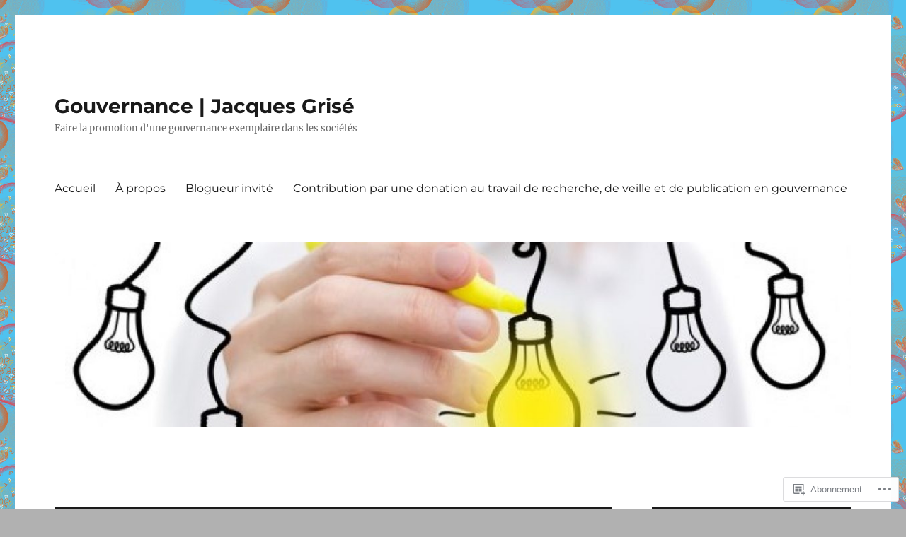

--- FILE ---
content_type: text/html; charset=UTF-8
request_url: https://jacquesgrisegouvernance.com/2015/03/16/
body_size: 27917
content:
<!DOCTYPE html>
<html lang="fr-CA" class="no-js">
<head>
	<meta charset="UTF-8">
	<meta name="viewport" content="width=device-width, initial-scale=1">
	<link rel="profile" href="https://gmpg.org/xfn/11">
		<script>(function(html){html.className = html.className.replace(/\bno-js\b/,'js')})(document.documentElement);</script>
<title>16 mars 2015 &#8211; Gouvernance  |  Jacques Grisé</title>
<meta name='robots' content='max-image-preview:large' />
<meta name="google-site-verification" content="oOUQVKdvbvD9BGyzyz-E712HCYznPj--DkXMSwhLw1A" />

<!-- Async WordPress.com Remote Login -->
<script id="wpcom_remote_login_js">
var wpcom_remote_login_extra_auth = '';
function wpcom_remote_login_remove_dom_node_id( element_id ) {
	var dom_node = document.getElementById( element_id );
	if ( dom_node ) { dom_node.parentNode.removeChild( dom_node ); }
}
function wpcom_remote_login_remove_dom_node_classes( class_name ) {
	var dom_nodes = document.querySelectorAll( '.' + class_name );
	for ( var i = 0; i < dom_nodes.length; i++ ) {
		dom_nodes[ i ].parentNode.removeChild( dom_nodes[ i ] );
	}
}
function wpcom_remote_login_final_cleanup() {
	wpcom_remote_login_remove_dom_node_classes( "wpcom_remote_login_msg" );
	wpcom_remote_login_remove_dom_node_id( "wpcom_remote_login_key" );
	wpcom_remote_login_remove_dom_node_id( "wpcom_remote_login_validate" );
	wpcom_remote_login_remove_dom_node_id( "wpcom_remote_login_js" );
	wpcom_remote_login_remove_dom_node_id( "wpcom_request_access_iframe" );
	wpcom_remote_login_remove_dom_node_id( "wpcom_request_access_styles" );
}

// Watch for messages back from the remote login
window.addEventListener( "message", function( e ) {
	if ( e.origin === "https://r-login.wordpress.com" ) {
		var data = {};
		try {
			data = JSON.parse( e.data );
		} catch( e ) {
			wpcom_remote_login_final_cleanup();
			return;
		}

		if ( data.msg === 'LOGIN' ) {
			// Clean up the login check iframe
			wpcom_remote_login_remove_dom_node_id( "wpcom_remote_login_key" );

			var id_regex = new RegExp( /^[0-9]+$/ );
			var token_regex = new RegExp( /^.*|.*|.*$/ );
			if (
				token_regex.test( data.token )
				&& id_regex.test( data.wpcomid )
			) {
				// We have everything we need to ask for a login
				var script = document.createElement( "script" );
				script.setAttribute( "id", "wpcom_remote_login_validate" );
				script.src = '/remote-login.php?wpcom_remote_login=validate'
					+ '&wpcomid=' + data.wpcomid
					+ '&token=' + encodeURIComponent( data.token )
					+ '&host=' + window.location.protocol
					+ '//' + window.location.hostname
					+ '&postid=23813'
					+ '&is_singular=';
				document.body.appendChild( script );
			}

			return;
		}

		// Safari ITP, not logged in, so redirect
		if ( data.msg === 'LOGIN-REDIRECT' ) {
			window.location = 'https://wordpress.com/log-in?redirect_to=' + window.location.href;
			return;
		}

		// Safari ITP, storage access failed, remove the request
		if ( data.msg === 'LOGIN-REMOVE' ) {
			var css_zap = 'html { -webkit-transition: margin-top 1s; transition: margin-top 1s; } /* 9001 */ html { margin-top: 0 !important; } * html body { margin-top: 0 !important; } @media screen and ( max-width: 782px ) { html { margin-top: 0 !important; } * html body { margin-top: 0 !important; } }';
			var style_zap = document.createElement( 'style' );
			style_zap.type = 'text/css';
			style_zap.appendChild( document.createTextNode( css_zap ) );
			document.body.appendChild( style_zap );

			var e = document.getElementById( 'wpcom_request_access_iframe' );
			e.parentNode.removeChild( e );

			document.cookie = 'wordpress_com_login_access=denied; path=/; max-age=31536000';

			return;
		}

		// Safari ITP
		if ( data.msg === 'REQUEST_ACCESS' ) {
			console.log( 'request access: safari' );

			// Check ITP iframe enable/disable knob
			if ( wpcom_remote_login_extra_auth !== 'safari_itp_iframe' ) {
				return;
			}

			// If we are in a "private window" there is no ITP.
			var private_window = false;
			try {
				var opendb = window.openDatabase( null, null, null, null );
			} catch( e ) {
				private_window = true;
			}

			if ( private_window ) {
				console.log( 'private window' );
				return;
			}

			var iframe = document.createElement( 'iframe' );
			iframe.id = 'wpcom_request_access_iframe';
			iframe.setAttribute( 'scrolling', 'no' );
			iframe.setAttribute( 'sandbox', 'allow-storage-access-by-user-activation allow-scripts allow-same-origin allow-top-navigation-by-user-activation' );
			iframe.src = 'https://r-login.wordpress.com/remote-login.php?wpcom_remote_login=request_access&origin=' + encodeURIComponent( data.origin ) + '&wpcomid=' + encodeURIComponent( data.wpcomid );

			var css = 'html { -webkit-transition: margin-top 1s; transition: margin-top 1s; } /* 9001 */ html { margin-top: 46px !important; } * html body { margin-top: 46px !important; } @media screen and ( max-width: 660px ) { html { margin-top: 71px !important; } * html body { margin-top: 71px !important; } #wpcom_request_access_iframe { display: block; height: 71px !important; } } #wpcom_request_access_iframe { border: 0px; height: 46px; position: fixed; top: 0; left: 0; width: 100%; min-width: 100%; z-index: 99999; background: #23282d; } ';

			var style = document.createElement( 'style' );
			style.type = 'text/css';
			style.id = 'wpcom_request_access_styles';
			style.appendChild( document.createTextNode( css ) );
			document.body.appendChild( style );

			document.body.appendChild( iframe );
		}

		if ( data.msg === 'DONE' ) {
			wpcom_remote_login_final_cleanup();
		}
	}
}, false );

// Inject the remote login iframe after the page has had a chance to load
// more critical resources
window.addEventListener( "DOMContentLoaded", function( e ) {
	var iframe = document.createElement( "iframe" );
	iframe.style.display = "none";
	iframe.setAttribute( "scrolling", "no" );
	iframe.setAttribute( "id", "wpcom_remote_login_key" );
	iframe.src = "https://r-login.wordpress.com/remote-login.php"
		+ "?wpcom_remote_login=key"
		+ "&origin=aHR0cHM6Ly9qYWNxdWVzZ3Jpc2Vnb3V2ZXJuYW5jZS5jb20%3D"
		+ "&wpcomid=25302148"
		+ "&time=" + Math.floor( Date.now() / 1000 );
	document.body.appendChild( iframe );
}, false );
</script>
<link rel='dns-prefetch' href='//s0.wp.com' />
<link rel="alternate" type="application/rss+xml" title="Gouvernance  |  Jacques Grisé &raquo; Flux" href="https://jacquesgrisegouvernance.com/feed/" />
<link rel="alternate" type="application/rss+xml" title="Gouvernance  |  Jacques Grisé &raquo; Flux des commentaires" href="https://jacquesgrisegouvernance.com/comments/feed/" />
	<script type="text/javascript">
		/* <![CDATA[ */
		function addLoadEvent(func) {
			var oldonload = window.onload;
			if (typeof window.onload != 'function') {
				window.onload = func;
			} else {
				window.onload = function () {
					oldonload();
					func();
				}
			}
		}
		/* ]]> */
	</script>
	<link crossorigin='anonymous' rel='stylesheet' id='all-css-0-1' href='/_static/??/wp-content/mu-plugins/jetpack-plugin/sun/modules/theme-tools/compat/twentysixteen.css,/wp-content/mu-plugins/likes/jetpack-likes.css?m=1753279645j&cssminify=yes' type='text/css' media='all' />
<style id='wp-emoji-styles-inline-css'>

	img.wp-smiley, img.emoji {
		display: inline !important;
		border: none !important;
		box-shadow: none !important;
		height: 1em !important;
		width: 1em !important;
		margin: 0 0.07em !important;
		vertical-align: -0.1em !important;
		background: none !important;
		padding: 0 !important;
	}
/*# sourceURL=wp-emoji-styles-inline-css */
</style>
<link crossorigin='anonymous' rel='stylesheet' id='all-css-2-1' href='/wp-content/plugins/gutenberg-core/v22.2.0/build/styles/block-library/style.css?m=1764855221i&cssminify=yes' type='text/css' media='all' />
<style id='wp-block-library-inline-css'>
.has-text-align-justify {
	text-align:justify;
}
.has-text-align-justify{text-align:justify;}

/*# sourceURL=wp-block-library-inline-css */
</style><style id='global-styles-inline-css'>
:root{--wp--preset--aspect-ratio--square: 1;--wp--preset--aspect-ratio--4-3: 4/3;--wp--preset--aspect-ratio--3-4: 3/4;--wp--preset--aspect-ratio--3-2: 3/2;--wp--preset--aspect-ratio--2-3: 2/3;--wp--preset--aspect-ratio--16-9: 16/9;--wp--preset--aspect-ratio--9-16: 9/16;--wp--preset--color--black: #000000;--wp--preset--color--cyan-bluish-gray: #abb8c3;--wp--preset--color--white: #fff;--wp--preset--color--pale-pink: #f78da7;--wp--preset--color--vivid-red: #cf2e2e;--wp--preset--color--luminous-vivid-orange: #ff6900;--wp--preset--color--luminous-vivid-amber: #fcb900;--wp--preset--color--light-green-cyan: #7bdcb5;--wp--preset--color--vivid-green-cyan: #00d084;--wp--preset--color--pale-cyan-blue: #8ed1fc;--wp--preset--color--vivid-cyan-blue: #0693e3;--wp--preset--color--vivid-purple: #9b51e0;--wp--preset--color--dark-gray: #1a1a1a;--wp--preset--color--medium-gray: #686868;--wp--preset--color--light-gray: #e5e5e5;--wp--preset--color--blue-gray: #4d545c;--wp--preset--color--bright-blue: #007acc;--wp--preset--color--light-blue: #9adffd;--wp--preset--color--dark-brown: #402b30;--wp--preset--color--medium-brown: #774e24;--wp--preset--color--dark-red: #640c1f;--wp--preset--color--bright-red: #ff675f;--wp--preset--color--yellow: #ffef8e;--wp--preset--gradient--vivid-cyan-blue-to-vivid-purple: linear-gradient(135deg,rgb(6,147,227) 0%,rgb(155,81,224) 100%);--wp--preset--gradient--light-green-cyan-to-vivid-green-cyan: linear-gradient(135deg,rgb(122,220,180) 0%,rgb(0,208,130) 100%);--wp--preset--gradient--luminous-vivid-amber-to-luminous-vivid-orange: linear-gradient(135deg,rgb(252,185,0) 0%,rgb(255,105,0) 100%);--wp--preset--gradient--luminous-vivid-orange-to-vivid-red: linear-gradient(135deg,rgb(255,105,0) 0%,rgb(207,46,46) 100%);--wp--preset--gradient--very-light-gray-to-cyan-bluish-gray: linear-gradient(135deg,rgb(238,238,238) 0%,rgb(169,184,195) 100%);--wp--preset--gradient--cool-to-warm-spectrum: linear-gradient(135deg,rgb(74,234,220) 0%,rgb(151,120,209) 20%,rgb(207,42,186) 40%,rgb(238,44,130) 60%,rgb(251,105,98) 80%,rgb(254,248,76) 100%);--wp--preset--gradient--blush-light-purple: linear-gradient(135deg,rgb(255,206,236) 0%,rgb(152,150,240) 100%);--wp--preset--gradient--blush-bordeaux: linear-gradient(135deg,rgb(254,205,165) 0%,rgb(254,45,45) 50%,rgb(107,0,62) 100%);--wp--preset--gradient--luminous-dusk: linear-gradient(135deg,rgb(255,203,112) 0%,rgb(199,81,192) 50%,rgb(65,88,208) 100%);--wp--preset--gradient--pale-ocean: linear-gradient(135deg,rgb(255,245,203) 0%,rgb(182,227,212) 50%,rgb(51,167,181) 100%);--wp--preset--gradient--electric-grass: linear-gradient(135deg,rgb(202,248,128) 0%,rgb(113,206,126) 100%);--wp--preset--gradient--midnight: linear-gradient(135deg,rgb(2,3,129) 0%,rgb(40,116,252) 100%);--wp--preset--font-size--small: 13px;--wp--preset--font-size--medium: 20px;--wp--preset--font-size--large: 36px;--wp--preset--font-size--x-large: 42px;--wp--preset--font-family--albert-sans: 'Albert Sans', sans-serif;--wp--preset--font-family--alegreya: Alegreya, serif;--wp--preset--font-family--arvo: Arvo, serif;--wp--preset--font-family--bodoni-moda: 'Bodoni Moda', serif;--wp--preset--font-family--bricolage-grotesque: 'Bricolage Grotesque', sans-serif;--wp--preset--font-family--cabin: Cabin, sans-serif;--wp--preset--font-family--chivo: Chivo, sans-serif;--wp--preset--font-family--commissioner: Commissioner, sans-serif;--wp--preset--font-family--cormorant: Cormorant, serif;--wp--preset--font-family--courier-prime: 'Courier Prime', monospace;--wp--preset--font-family--crimson-pro: 'Crimson Pro', serif;--wp--preset--font-family--dm-mono: 'DM Mono', monospace;--wp--preset--font-family--dm-sans: 'DM Sans', sans-serif;--wp--preset--font-family--dm-serif-display: 'DM Serif Display', serif;--wp--preset--font-family--domine: Domine, serif;--wp--preset--font-family--eb-garamond: 'EB Garamond', serif;--wp--preset--font-family--epilogue: Epilogue, sans-serif;--wp--preset--font-family--fahkwang: Fahkwang, sans-serif;--wp--preset--font-family--figtree: Figtree, sans-serif;--wp--preset--font-family--fira-sans: 'Fira Sans', sans-serif;--wp--preset--font-family--fjalla-one: 'Fjalla One', sans-serif;--wp--preset--font-family--fraunces: Fraunces, serif;--wp--preset--font-family--gabarito: Gabarito, system-ui;--wp--preset--font-family--ibm-plex-mono: 'IBM Plex Mono', monospace;--wp--preset--font-family--ibm-plex-sans: 'IBM Plex Sans', sans-serif;--wp--preset--font-family--ibarra-real-nova: 'Ibarra Real Nova', serif;--wp--preset--font-family--instrument-serif: 'Instrument Serif', serif;--wp--preset--font-family--inter: Inter, sans-serif;--wp--preset--font-family--josefin-sans: 'Josefin Sans', sans-serif;--wp--preset--font-family--jost: Jost, sans-serif;--wp--preset--font-family--libre-baskerville: 'Libre Baskerville', serif;--wp--preset--font-family--libre-franklin: 'Libre Franklin', sans-serif;--wp--preset--font-family--literata: Literata, serif;--wp--preset--font-family--lora: Lora, serif;--wp--preset--font-family--merriweather: Merriweather, serif;--wp--preset--font-family--montserrat: Montserrat, sans-serif;--wp--preset--font-family--newsreader: Newsreader, serif;--wp--preset--font-family--noto-sans-mono: 'Noto Sans Mono', sans-serif;--wp--preset--font-family--nunito: Nunito, sans-serif;--wp--preset--font-family--open-sans: 'Open Sans', sans-serif;--wp--preset--font-family--overpass: Overpass, sans-serif;--wp--preset--font-family--pt-serif: 'PT Serif', serif;--wp--preset--font-family--petrona: Petrona, serif;--wp--preset--font-family--piazzolla: Piazzolla, serif;--wp--preset--font-family--playfair-display: 'Playfair Display', serif;--wp--preset--font-family--plus-jakarta-sans: 'Plus Jakarta Sans', sans-serif;--wp--preset--font-family--poppins: Poppins, sans-serif;--wp--preset--font-family--raleway: Raleway, sans-serif;--wp--preset--font-family--roboto: Roboto, sans-serif;--wp--preset--font-family--roboto-slab: 'Roboto Slab', serif;--wp--preset--font-family--rubik: Rubik, sans-serif;--wp--preset--font-family--rufina: Rufina, serif;--wp--preset--font-family--sora: Sora, sans-serif;--wp--preset--font-family--source-sans-3: 'Source Sans 3', sans-serif;--wp--preset--font-family--source-serif-4: 'Source Serif 4', serif;--wp--preset--font-family--space-mono: 'Space Mono', monospace;--wp--preset--font-family--syne: Syne, sans-serif;--wp--preset--font-family--texturina: Texturina, serif;--wp--preset--font-family--urbanist: Urbanist, sans-serif;--wp--preset--font-family--work-sans: 'Work Sans', sans-serif;--wp--preset--spacing--20: 0.44rem;--wp--preset--spacing--30: 0.67rem;--wp--preset--spacing--40: 1rem;--wp--preset--spacing--50: 1.5rem;--wp--preset--spacing--60: 2.25rem;--wp--preset--spacing--70: 3.38rem;--wp--preset--spacing--80: 5.06rem;--wp--preset--shadow--natural: 6px 6px 9px rgba(0, 0, 0, 0.2);--wp--preset--shadow--deep: 12px 12px 50px rgba(0, 0, 0, 0.4);--wp--preset--shadow--sharp: 6px 6px 0px rgba(0, 0, 0, 0.2);--wp--preset--shadow--outlined: 6px 6px 0px -3px rgb(255, 255, 255), 6px 6px rgb(0, 0, 0);--wp--preset--shadow--crisp: 6px 6px 0px rgb(0, 0, 0);}:where(.is-layout-flex){gap: 0.5em;}:where(.is-layout-grid){gap: 0.5em;}body .is-layout-flex{display: flex;}.is-layout-flex{flex-wrap: wrap;align-items: center;}.is-layout-flex > :is(*, div){margin: 0;}body .is-layout-grid{display: grid;}.is-layout-grid > :is(*, div){margin: 0;}:where(.wp-block-columns.is-layout-flex){gap: 2em;}:where(.wp-block-columns.is-layout-grid){gap: 2em;}:where(.wp-block-post-template.is-layout-flex){gap: 1.25em;}:where(.wp-block-post-template.is-layout-grid){gap: 1.25em;}.has-black-color{color: var(--wp--preset--color--black) !important;}.has-cyan-bluish-gray-color{color: var(--wp--preset--color--cyan-bluish-gray) !important;}.has-white-color{color: var(--wp--preset--color--white) !important;}.has-pale-pink-color{color: var(--wp--preset--color--pale-pink) !important;}.has-vivid-red-color{color: var(--wp--preset--color--vivid-red) !important;}.has-luminous-vivid-orange-color{color: var(--wp--preset--color--luminous-vivid-orange) !important;}.has-luminous-vivid-amber-color{color: var(--wp--preset--color--luminous-vivid-amber) !important;}.has-light-green-cyan-color{color: var(--wp--preset--color--light-green-cyan) !important;}.has-vivid-green-cyan-color{color: var(--wp--preset--color--vivid-green-cyan) !important;}.has-pale-cyan-blue-color{color: var(--wp--preset--color--pale-cyan-blue) !important;}.has-vivid-cyan-blue-color{color: var(--wp--preset--color--vivid-cyan-blue) !important;}.has-vivid-purple-color{color: var(--wp--preset--color--vivid-purple) !important;}.has-black-background-color{background-color: var(--wp--preset--color--black) !important;}.has-cyan-bluish-gray-background-color{background-color: var(--wp--preset--color--cyan-bluish-gray) !important;}.has-white-background-color{background-color: var(--wp--preset--color--white) !important;}.has-pale-pink-background-color{background-color: var(--wp--preset--color--pale-pink) !important;}.has-vivid-red-background-color{background-color: var(--wp--preset--color--vivid-red) !important;}.has-luminous-vivid-orange-background-color{background-color: var(--wp--preset--color--luminous-vivid-orange) !important;}.has-luminous-vivid-amber-background-color{background-color: var(--wp--preset--color--luminous-vivid-amber) !important;}.has-light-green-cyan-background-color{background-color: var(--wp--preset--color--light-green-cyan) !important;}.has-vivid-green-cyan-background-color{background-color: var(--wp--preset--color--vivid-green-cyan) !important;}.has-pale-cyan-blue-background-color{background-color: var(--wp--preset--color--pale-cyan-blue) !important;}.has-vivid-cyan-blue-background-color{background-color: var(--wp--preset--color--vivid-cyan-blue) !important;}.has-vivid-purple-background-color{background-color: var(--wp--preset--color--vivid-purple) !important;}.has-black-border-color{border-color: var(--wp--preset--color--black) !important;}.has-cyan-bluish-gray-border-color{border-color: var(--wp--preset--color--cyan-bluish-gray) !important;}.has-white-border-color{border-color: var(--wp--preset--color--white) !important;}.has-pale-pink-border-color{border-color: var(--wp--preset--color--pale-pink) !important;}.has-vivid-red-border-color{border-color: var(--wp--preset--color--vivid-red) !important;}.has-luminous-vivid-orange-border-color{border-color: var(--wp--preset--color--luminous-vivid-orange) !important;}.has-luminous-vivid-amber-border-color{border-color: var(--wp--preset--color--luminous-vivid-amber) !important;}.has-light-green-cyan-border-color{border-color: var(--wp--preset--color--light-green-cyan) !important;}.has-vivid-green-cyan-border-color{border-color: var(--wp--preset--color--vivid-green-cyan) !important;}.has-pale-cyan-blue-border-color{border-color: var(--wp--preset--color--pale-cyan-blue) !important;}.has-vivid-cyan-blue-border-color{border-color: var(--wp--preset--color--vivid-cyan-blue) !important;}.has-vivid-purple-border-color{border-color: var(--wp--preset--color--vivid-purple) !important;}.has-vivid-cyan-blue-to-vivid-purple-gradient-background{background: var(--wp--preset--gradient--vivid-cyan-blue-to-vivid-purple) !important;}.has-light-green-cyan-to-vivid-green-cyan-gradient-background{background: var(--wp--preset--gradient--light-green-cyan-to-vivid-green-cyan) !important;}.has-luminous-vivid-amber-to-luminous-vivid-orange-gradient-background{background: var(--wp--preset--gradient--luminous-vivid-amber-to-luminous-vivid-orange) !important;}.has-luminous-vivid-orange-to-vivid-red-gradient-background{background: var(--wp--preset--gradient--luminous-vivid-orange-to-vivid-red) !important;}.has-very-light-gray-to-cyan-bluish-gray-gradient-background{background: var(--wp--preset--gradient--very-light-gray-to-cyan-bluish-gray) !important;}.has-cool-to-warm-spectrum-gradient-background{background: var(--wp--preset--gradient--cool-to-warm-spectrum) !important;}.has-blush-light-purple-gradient-background{background: var(--wp--preset--gradient--blush-light-purple) !important;}.has-blush-bordeaux-gradient-background{background: var(--wp--preset--gradient--blush-bordeaux) !important;}.has-luminous-dusk-gradient-background{background: var(--wp--preset--gradient--luminous-dusk) !important;}.has-pale-ocean-gradient-background{background: var(--wp--preset--gradient--pale-ocean) !important;}.has-electric-grass-gradient-background{background: var(--wp--preset--gradient--electric-grass) !important;}.has-midnight-gradient-background{background: var(--wp--preset--gradient--midnight) !important;}.has-small-font-size{font-size: var(--wp--preset--font-size--small) !important;}.has-medium-font-size{font-size: var(--wp--preset--font-size--medium) !important;}.has-large-font-size{font-size: var(--wp--preset--font-size--large) !important;}.has-x-large-font-size{font-size: var(--wp--preset--font-size--x-large) !important;}.has-albert-sans-font-family{font-family: var(--wp--preset--font-family--albert-sans) !important;}.has-alegreya-font-family{font-family: var(--wp--preset--font-family--alegreya) !important;}.has-arvo-font-family{font-family: var(--wp--preset--font-family--arvo) !important;}.has-bodoni-moda-font-family{font-family: var(--wp--preset--font-family--bodoni-moda) !important;}.has-bricolage-grotesque-font-family{font-family: var(--wp--preset--font-family--bricolage-grotesque) !important;}.has-cabin-font-family{font-family: var(--wp--preset--font-family--cabin) !important;}.has-chivo-font-family{font-family: var(--wp--preset--font-family--chivo) !important;}.has-commissioner-font-family{font-family: var(--wp--preset--font-family--commissioner) !important;}.has-cormorant-font-family{font-family: var(--wp--preset--font-family--cormorant) !important;}.has-courier-prime-font-family{font-family: var(--wp--preset--font-family--courier-prime) !important;}.has-crimson-pro-font-family{font-family: var(--wp--preset--font-family--crimson-pro) !important;}.has-dm-mono-font-family{font-family: var(--wp--preset--font-family--dm-mono) !important;}.has-dm-sans-font-family{font-family: var(--wp--preset--font-family--dm-sans) !important;}.has-dm-serif-display-font-family{font-family: var(--wp--preset--font-family--dm-serif-display) !important;}.has-domine-font-family{font-family: var(--wp--preset--font-family--domine) !important;}.has-eb-garamond-font-family{font-family: var(--wp--preset--font-family--eb-garamond) !important;}.has-epilogue-font-family{font-family: var(--wp--preset--font-family--epilogue) !important;}.has-fahkwang-font-family{font-family: var(--wp--preset--font-family--fahkwang) !important;}.has-figtree-font-family{font-family: var(--wp--preset--font-family--figtree) !important;}.has-fira-sans-font-family{font-family: var(--wp--preset--font-family--fira-sans) !important;}.has-fjalla-one-font-family{font-family: var(--wp--preset--font-family--fjalla-one) !important;}.has-fraunces-font-family{font-family: var(--wp--preset--font-family--fraunces) !important;}.has-gabarito-font-family{font-family: var(--wp--preset--font-family--gabarito) !important;}.has-ibm-plex-mono-font-family{font-family: var(--wp--preset--font-family--ibm-plex-mono) !important;}.has-ibm-plex-sans-font-family{font-family: var(--wp--preset--font-family--ibm-plex-sans) !important;}.has-ibarra-real-nova-font-family{font-family: var(--wp--preset--font-family--ibarra-real-nova) !important;}.has-instrument-serif-font-family{font-family: var(--wp--preset--font-family--instrument-serif) !important;}.has-inter-font-family{font-family: var(--wp--preset--font-family--inter) !important;}.has-josefin-sans-font-family{font-family: var(--wp--preset--font-family--josefin-sans) !important;}.has-jost-font-family{font-family: var(--wp--preset--font-family--jost) !important;}.has-libre-baskerville-font-family{font-family: var(--wp--preset--font-family--libre-baskerville) !important;}.has-libre-franklin-font-family{font-family: var(--wp--preset--font-family--libre-franklin) !important;}.has-literata-font-family{font-family: var(--wp--preset--font-family--literata) !important;}.has-lora-font-family{font-family: var(--wp--preset--font-family--lora) !important;}.has-merriweather-font-family{font-family: var(--wp--preset--font-family--merriweather) !important;}.has-montserrat-font-family{font-family: var(--wp--preset--font-family--montserrat) !important;}.has-newsreader-font-family{font-family: var(--wp--preset--font-family--newsreader) !important;}.has-noto-sans-mono-font-family{font-family: var(--wp--preset--font-family--noto-sans-mono) !important;}.has-nunito-font-family{font-family: var(--wp--preset--font-family--nunito) !important;}.has-open-sans-font-family{font-family: var(--wp--preset--font-family--open-sans) !important;}.has-overpass-font-family{font-family: var(--wp--preset--font-family--overpass) !important;}.has-pt-serif-font-family{font-family: var(--wp--preset--font-family--pt-serif) !important;}.has-petrona-font-family{font-family: var(--wp--preset--font-family--petrona) !important;}.has-piazzolla-font-family{font-family: var(--wp--preset--font-family--piazzolla) !important;}.has-playfair-display-font-family{font-family: var(--wp--preset--font-family--playfair-display) !important;}.has-plus-jakarta-sans-font-family{font-family: var(--wp--preset--font-family--plus-jakarta-sans) !important;}.has-poppins-font-family{font-family: var(--wp--preset--font-family--poppins) !important;}.has-raleway-font-family{font-family: var(--wp--preset--font-family--raleway) !important;}.has-roboto-font-family{font-family: var(--wp--preset--font-family--roboto) !important;}.has-roboto-slab-font-family{font-family: var(--wp--preset--font-family--roboto-slab) !important;}.has-rubik-font-family{font-family: var(--wp--preset--font-family--rubik) !important;}.has-rufina-font-family{font-family: var(--wp--preset--font-family--rufina) !important;}.has-sora-font-family{font-family: var(--wp--preset--font-family--sora) !important;}.has-source-sans-3-font-family{font-family: var(--wp--preset--font-family--source-sans-3) !important;}.has-source-serif-4-font-family{font-family: var(--wp--preset--font-family--source-serif-4) !important;}.has-space-mono-font-family{font-family: var(--wp--preset--font-family--space-mono) !important;}.has-syne-font-family{font-family: var(--wp--preset--font-family--syne) !important;}.has-texturina-font-family{font-family: var(--wp--preset--font-family--texturina) !important;}.has-urbanist-font-family{font-family: var(--wp--preset--font-family--urbanist) !important;}.has-work-sans-font-family{font-family: var(--wp--preset--font-family--work-sans) !important;}
/*# sourceURL=global-styles-inline-css */
</style>

<style id='classic-theme-styles-inline-css'>
/*! This file is auto-generated */
.wp-block-button__link{color:#fff;background-color:#32373c;border-radius:9999px;box-shadow:none;text-decoration:none;padding:calc(.667em + 2px) calc(1.333em + 2px);font-size:1.125em}.wp-block-file__button{background:#32373c;color:#fff;text-decoration:none}
/*# sourceURL=/wp-includes/css/classic-themes.min.css */
</style>
<link crossorigin='anonymous' rel='stylesheet' id='all-css-4-1' href='/_static/??-eJyNkVtuAyEMRTdUjzVpHs1H1aVUDHFTEswgbDrN7ms0UROpaZQfBFfnXCzAKYMfk1JSzLHuQxL04xBHfxRcdP1L14MEzpGg0Fe3xF0Q/SVA9BSp8yJPeFXEFS5dhSzn7LQRTLvgKBIbdk+bsjkwDLmQCNjKoTLop4nyx5tjzHVAnSw4SfhWooQfBggylRImcoaVdoEAt9xSp/M5JKuSMTp194Y6kGbnj+czSk34biruKVEJreL29vGBbz/nv7iBOH9Ec974td+snheb7Xq5OvwAktizAQ==&cssminify=yes' type='text/css' media='all' />
<link crossorigin='anonymous' rel='stylesheet' id='all-css-10-1' href='/_static/??-eJx9y0EOwjAMRNELYUxEK7FBnKWNTAhK7Kh2lPb2pGyADbv5Iz1sBbywERvagzIpljqjtX5sGlcjYvSqqLYlgla85GPvA37BXKGkGiIrLjQnCX2Gt/rkPxRIIImfLAr/BNzTFJed3vLVjW4YT2fnLs8X8DhDqQ==&cssminify=yes' type='text/css' media='all' />
<style id='jetpack-global-styles-frontend-style-inline-css'>
:root { --font-headings: unset; --font-base: unset; --font-headings-default: -apple-system,BlinkMacSystemFont,"Segoe UI",Roboto,Oxygen-Sans,Ubuntu,Cantarell,"Helvetica Neue",sans-serif; --font-base-default: -apple-system,BlinkMacSystemFont,"Segoe UI",Roboto,Oxygen-Sans,Ubuntu,Cantarell,"Helvetica Neue",sans-serif;}
/*# sourceURL=jetpack-global-styles-frontend-style-inline-css */
</style>
<link crossorigin='anonymous' rel='stylesheet' id='all-css-12-1' href='/_static/??-eJyNjcsKAjEMRX/IGtQZBxfip0hMS9sxTYppGfx7H7gRN+7ugcs5sFRHKi1Ig9Jd5R6zGMyhVaTrh8G6QFHfORhYwlvw6P39PbPENZmt4G/ROQuBKWVkxxrVvuBH1lIoz2waILJekF+HUzlupnG3nQ77YZwfuRJIaQ==&cssminify=yes' type='text/css' media='all' />
<script id="wpcom-actionbar-placeholder-js-extra">
var actionbardata = {"siteID":"25302148","postID":"0","siteURL":"https://jacquesgrisegouvernance.com","xhrURL":"https://jacquesgrisegouvernance.com/wp-admin/admin-ajax.php","nonce":"7ed99205b0","isLoggedIn":"","statusMessage":"","subsEmailDefault":"instantly","proxyScriptUrl":"https://s0.wp.com/wp-content/js/wpcom-proxy-request.js?m=1513050504i&amp;ver=20211021","i18n":{"followedText":"Les nouvelles publications de ce site appara\u00eetront d\u00e9sormais dans votre \u003Ca href=\"https://wordpress.com/reader\"\u003ELecteur\u003C/a\u003E","foldBar":"R\u00e9duire cette barre","unfoldBar":"Agrandir cette barre","shortLinkCopied":"Lien court copi\u00e9 dans le presse-papier"}};
//# sourceURL=wpcom-actionbar-placeholder-js-extra
</script>
<script id="jetpack-mu-wpcom-settings-js-before">
var JETPACK_MU_WPCOM_SETTINGS = {"assetsUrl":"https://s0.wp.com/wp-content/mu-plugins/jetpack-mu-wpcom-plugin/sun/jetpack_vendor/automattic/jetpack-mu-wpcom/src/build/"};
//# sourceURL=jetpack-mu-wpcom-settings-js-before
</script>
<script crossorigin='anonymous' type='text/javascript'  src='/_static/??/wp-content/js/rlt-proxy.js,/wp-content/themes/pub/twentysixteen/js/html5.js?m=1720530689j'></script>
<script id="rlt-proxy-js-after">
	rltInitialize( {"token":null,"iframeOrigins":["https:\/\/widgets.wp.com"]} );
//# sourceURL=rlt-proxy-js-after
</script>
<link rel="EditURI" type="application/rsd+xml" title="RSD" href="https://jacquesgrisegouvernance.wordpress.com/xmlrpc.php?rsd" />
<meta name="generator" content="WordPress.com" />

<!-- Jetpack Open Graph Tags -->
<meta property="og:type" content="website" />
<meta property="og:title" content="16 mars 2015 &#8211; Gouvernance  |  Jacques Grisé" />
<meta property="og:site_name" content="Gouvernance  |  Jacques Grisé" />
<meta property="og:image" content="https://jacquesgrisegouvernance.com/wp-content/uploads/2018/08/cropped-cropped-14305208_1360066564021042_1514198446834688663_o-1.jpg?w=200" />
<meta property="og:image:width" content="200" />
<meta property="og:image:height" content="200" />
<meta property="og:image:alt" content="" />
<meta property="og:locale" content="fr_CA" />
<meta name="twitter:creator" content="@jacques_grise" />
<meta name="twitter:site" content="@jacques_grise" />

<!-- End Jetpack Open Graph Tags -->
<link rel='openid.server' href='https://jacquesgrisegouvernance.com/?openidserver=1' />
<link rel='openid.delegate' href='https://jacquesgrisegouvernance.com/' />
<link rel="search" type="application/opensearchdescription+xml" href="https://jacquesgrisegouvernance.com/osd.xml" title="Gouvernance  &#124;  Jacques Grisé" />
<link rel="search" type="application/opensearchdescription+xml" href="https://s1.wp.com/opensearch.xml" title="WordPress.com" />
<meta name="theme-color" content="#b1b1b1" />
		<style type="text/css">
			.recentcomments a {
				display: inline !important;
				padding: 0 !important;
				margin: 0 !important;
			}

			table.recentcommentsavatartop img.avatar, table.recentcommentsavatarend img.avatar {
				border: 0px;
				margin: 0;
			}

			table.recentcommentsavatartop a, table.recentcommentsavatarend a {
				border: 0px !important;
				background-color: transparent !important;
			}

			td.recentcommentsavatarend, td.recentcommentsavatartop {
				padding: 0px 0px 1px 0px;
				margin: 0px;
			}

			td.recentcommentstextend {
				border: none !important;
				padding: 0px 0px 2px 10px;
			}

			.rtl td.recentcommentstextend {
				padding: 0px 10px 2px 0px;
			}

			td.recentcommentstexttop {
				border: none;
				padding: 0px 0px 0px 10px;
			}

			.rtl td.recentcommentstexttop {
				padding: 0px 10px 0px 0px;
			}
		</style>
		<meta name="description" content="1 article publié par Gouvernance des entreprises | Jacques Grisé sur March 16, 2015" />
<style id="custom-background-css">
body.custom-background { background-color: #b1b1b1; background-image: url("https://i1.wp.com/colourlovers-static-replica.s3.amazonaws.com/images/patterns/5815/5815134.png?ssl=1"); background-position: center top; background-size: auto; background-repeat: repeat; background-attachment: scroll; }
</style>
	<style type="text/css" id="custom-colors-css">	input[type="text"],
	input[type="email"],
	input[type="url"],
	input[type="password"],
	input[type="search"],
	input[type="tel"],
	input[type="number"],
	textarea {
		background: #f7f7f7;
		color: #686868;
	}

	input[type="text"]:focus,
	input[type="email"]:focus,
	input[type="url"]:focus,
	input[type="password"]:focus,
	input[type="search"]:focus,
	input[type="tel"]:focus,
	input[type="number"]:focus,
	textarea:focus {
		background-color: #fff;
		color: #1a1a1a;
	}
body { background-color: #b1b1b1;}
.site,
		.main-navigation ul ul li { background-color: #ffffff;}
body #infinite-footer .container { background-color: #ffffff;}
body #infinite-footer .container { background-color: rgba( 255, 255, 255, 0.9 );}
.main-navigation ul ul:after { border-top-color: #ffffff;}
.main-navigation ul ul:after { border-bottom-color: #ffffff;}
mark,
		ins,
		button,
		button[disabled]:hover,
		button[disabled]:focus,
		input[type="button"],
		input[type="button"][disabled]:hover,
		input[type="button"][disabled]:focus,
		input[type="reset"],
		input[type="reset"][disabled]:hover,
		input[type="reset"][disabled]:focus,
		input[type="submit"],
		input[type="submit"][disabled]:hover,
		input[type="submit"][disabled]:focus,
		.menu-toggle.toggled-on,
		.menu-toggle.toggled-on:hover,
		.menu-toggle.toggled-on:focus,
		.pagination .prev,
		.pagination .next,
		.pagination .prev:hover,
		.pagination .prev:focus,
		.pagination .next:hover,
		.pagination .next:focus,
		.pagination .nav-links:before,
		.pagination .nav-links:after,
		.widget_calendar tbody a,
		.widget_calendar tbody a:hover,
		.widget_calendar tbody a:focus,
		.page-links a,
		.page-links a:hover,
		.page-links a:focus,
		.site-main #infinite-handle span,
		.wp-block-button .wp-block-button__link:active,
		.wp-block-button .wp-block-button__link:focus,
		.wp-block-button .wp-block-button__link:hover,
		.is-style-outline>.wp-block-button__link:not(.has-text-color):active,
		.is-style-outline>.wp-block-button__link:not(.has-text-color):focus,
		.is-style-outline>.wp-block-button__link:not(.has-text-color):hover { color: #ffffff;}
.menu-toggle:hover,
		.menu-toggle:focus,
		a,
		.main-navigation a:hover,
		.main-navigation a:focus,
		.dropdown-toggle:hover,
		.dropdown-toggle:focus,
		.social-navigation a:hover:before,
		.social-navigation a:focus:before,
		.post-navigation a:hover .post-title,
		.post-navigation a:focus .post-title,
		.tagcloud a:hover,
		.tagcloud a:focus,
		.site-branding .site-title a:hover,
		.site-branding .site-title a:focus,
		.entry-title a:hover,
		.entry-title a:focus,
		.entry-footer a:hover,
		.entry-footer a:focus,
		.comment-metadata a:hover,
		.comment-metadata a:focus,
		.pingback .comment-edit-link:hover,
		.pingback .comment-edit-link:focus,
		.comment-reply-link,
		.comment-reply-link:hover,
		.comment-reply-link:focus,
		.required,
		.site-info a:hover,
		.site-info a:focus,
		.main-navigation li:hover > a,
		.main-navigation li.focus > a,
		.comments-area #respond .comment-form-service a,
		.widget_flickr #flickr_badge_uber_wrapper a,
		.widget_flickr #flickr_badge_uber_wrapper a:link,
		.widget_flickr #flickr_badge_uber_wrapper a:active,
		.widget_flickr #flickr_badge_uber_wrapper a:visited,
		.wp_widget_tag_cloud a:hover,
		.wp_widget_tag_cloud a:focus,
		body #infinite-footer .blog-info a:hover,
		body #infinite-footer .blog-info a:focus,
		body #infinite-footer .blog-info a:hover,
		body #infinite-footer .blog-info a:focus,
		body #infinite-footer .blog-credits a:hover,
		body #infinite-footer .blog-credits a:focus,
		.is-style-outline>.wp-block-button__link:not(.has-text-color) { color: #007ACC;}
mark,
		ins,
		button:hover,
		button:focus,
		input[type="button"]:hover,
		input[type="button"]:focus,
		input[type="reset"]:hover,
		input[type="reset"]:focus,
		input[type="submit"]:hover,
		input[type="submit"]:focus,
		.pagination .prev:hover,
		.pagination .prev:focus,
		.pagination .next:hover,
		.pagination .next:focus,
		.widget_calendar tbody a,
		.page-links a:hover,
		.page-links a:focus,
		#infinite-handle span:hover,
		#infinite-handle span:focus,
		.wp-block-button .wp-block-button__link { background-color: #007ACC;}
input[type="text"]:focus,
		input[type="email"]:focus,
		input[type="url"]:focus,
		input[type="password"]:focus,
		input[type="search"]:focus,
		textarea:focus,
		.tagcloud a:hover,
		.tagcloud a:focus,
		.menu-toggle:hover,
		.menu-toggle:focus,
		.comments-area #respond #comment-form-comment.active,
		.comments-area #comment-form-share-text-padder.active,
		.comments-area #respond .comment-form-fields div.comment-form-input.active,
		.wp_widget_tag_cloud a:hover,
		.wp_widget_tag_cloud a:focus,
		.wp-block-button .wp-block-button__link { border-color: #007ACC;}
body,
		blockquote cite,
		blockquote small,
		.main-navigation a,
		.menu-toggle,
		.dropdown-toggle,
		.social-navigation a,
		.post-navigation a,
		.widget-title a,
		.site-branding .site-title a,
		.entry-title a,
		.page-links > .page-links-title,
		.comment-author,
		.comment-reply-title small a:hover,
		.comment-reply-title small a:focus { color: #1A1A1A;}
blockquote,
		.menu-toggle.toggled-on,
		.menu-toggle.toggled-on:hover,
		.menu-toggle.toggled-on:focus,
		.post-navigation,
		.post-navigation div + div,
		.pagination,
		.widget,
		.page-header,
		.page-links a,
		.comments-title,
		.comment-reply-title,
		.wp-block-button .wp-block-button__link:active,
		.wp-block-button .wp-block-button__link:focus,
		.wp-block-button .wp-block-button__link:hover,
		.is-style-outline>.wp-block-button__link:not(.has-text-color):active,
		.is-style-outline>.wp-block-button__link:not(.has-text-color):focus,
		.is-style-outline>.wp-block-button__link:not(.has-text-color):hover { border-color: #1A1A1A;}
button,
		button[disabled]:hover,
		button[disabled]:focus,
		input[type="button"],
		input[type="button"][disabled]:hover,
		input[type="button"][disabled]:focus,
		input[type="reset"],
		input[type="reset"][disabled]:hover,
		input[type="reset"][disabled]:focus,
		input[type="submit"],
		input[type="submit"][disabled]:hover,
		input[type="submit"][disabled]:focus,
		.menu-toggle.toggled-on,
		.menu-toggle.toggled-on:hover,
		.menu-toggle.toggled-on:focus,
		.pagination:before,
		.pagination:after,
		.pagination .prev,
		.pagination .next,
		.page-links a,
		.site-main #infinite-handle span,
		.wp-block-button .wp-block-button__link:active,
		.wp-block-button .wp-block-button__link:focus,
		.wp-block-button .wp-block-button__link:hover,
		.is-style-outline>.wp-block-button__link:not(.has-text-color):active,
		.is-style-outline>.wp-block-button__link:not(.has-text-color):focus,
		.is-style-outline>.wp-block-button__link:not(.has-text-color):hover { background-color: #1A1A1A;}
fieldset,
		pre,
		abbr,
		acronym,
		table,
		th,
		td,
		input[type="text"],
		input[type="email"],
		input[type="url"],
		input[type="password"],
		input[type="search"],
		textarea,
		.main-navigation li,
		.main-navigation .primary-menu,
		.menu-toggle,
		.dropdown-toggle:after,
		.social-navigation a,
		.image-navigation,
		.comment-navigation,
		.tagcloud a,
		.entry-content,
		.entry-summary,
		.page-links a,
		.page-links > span,
		.comment-list article,
		.comment-list .pingback,
		.comment-list .trackback,
		.comment-reply-link,
		.no-comments,
		.main-navigation ul ul,
		.main-navigation ul ul li,
		.comments-area #respond #comment-form-comment,
		.comments-area #comment-form-share-text-padder,
		.comments-area #respond .comment-form-fields div.comment-form-input,
		.comments-area #respond .comment-form-service,
		.wp_widget_tag_cloud a,
		body #infinite-footer .container { border-color: #1a1a1a;}
fieldset,
		pre,
		abbr,
		acronym,
		table,
		th,
		td,
		input[type="text"],
		input[type="email"],
		input[type="url"],
		input[type="password"],
		input[type="search"],
		textarea,
		.main-navigation li,
		.main-navigation .primary-menu,
		.menu-toggle,
		.dropdown-toggle:after,
		.social-navigation a,
		.image-navigation,
		.comment-navigation,
		.tagcloud a,
		.entry-content,
		.entry-summary,
		.page-links a,
		.page-links > span,
		.comment-list article,
		.comment-list .pingback,
		.comment-list .trackback,
		.comment-reply-link,
		.no-comments,
		.main-navigation ul ul,
		.main-navigation ul ul li,
		.comments-area #respond #comment-form-comment,
		.comments-area #comment-form-share-text-padder,
		.comments-area #respond .comment-form-fields div.comment-form-input,
		.comments-area #respond .comment-form-service,
		.wp_widget_tag_cloud a,
		body #infinite-footer .container { border-color: rgba( 26, 26, 26, 0.2 );}
.main-navigation ul ul:before { border-top-color: #1a1a1a;}
.main-navigation ul ul:before { border-top-color: rgba( 26, 26, 26, 0.2 );}
.main-navigation ul ul:before { border-bottom-color: #1a1a1a;}
.main-navigation ul ul:before { border-bottom-color: rgba( 26, 26, 26, 0.2 );}
hr,
		code { background-color: #1a1a1a;}
hr,
		code { background-color: rgba( 26, 26, 26, 0.2 );}
blockquote,
		.post-password-form label,
		a:hover,
		a:focus,
		a:active,
		.post-navigation .meta-nav,
		.image-navigation,
		.comment-navigation,
		.widget_recent_entries .post-date,
		.widget_rss .rss-date,
		.widget_rss cite,
		.site-description,
		body:not(.search-results) .entry-summary,
		.author-bio,
		.entry-footer,
		.entry-footer a,
		.sticky-post,
		.taxonomy-description,
		.entry-caption,
		.comment-metadata,
		.pingback .edit-link,
		.comment-metadata a,
		.pingback .comment-edit-link,
		.comment-form label,
		.comment-notes,
		.comment-awaiting-moderation,
		.logged-in-as,
		.form-allowed-tags,
		.site-info,
		.site-info a,
		.wp-caption .wp-caption-text,
		.gallery-caption,
		.jp-relatedposts-post-aoverlay:hover .jp-relatedposts-post-title a,
		.jp-relatedposts-post-aoverlay:focus .jp-relatedposts-post-title a,
		.comments-area #respond .comment-form-fields label,
		.comments-area #respond .comment-form-fields label span.required,
		.comments-area #respond .comment-form-fields label span.nopublish,
		.comments-area #respond .comment-form-service a:hover,
		.comments-area #respond .comment-form-service a:focus,
		.comments-area #respond .comment-form-fields p.comment-form-posting-as,
		.comments-area #respond .comment-form-fields p.comment-form-log-out,
		.comments-area #respond #comment-form-identity #comment-form-nascar p,
		.comments-area #respond #comment-form-subscribe p,
		.comment-content p.comment-likes span.comment-like-feedback,
		.widget_flickr #flickr_badge_uber_wrapper a:focus,
		.widget_flickr #flickr_badge_uber_wrapper a:hover,
		.top_rated div > p,
		body #infinite-footer .blog-info a,
		body #infinite-footer .blog-credits,
		body #infinite-footer .blog-credits a { color: #686868;}
#respond.js .comment-form-fields label,
		#respond.js .comment-form-fields label span.required,
		#respond.js .comment-form-fields label span.nopublish { color: #686868;}
.widget_calendar tbody a:hover,
		.widget_calendar tbody a:focus { background-color: #686868;}
</style>
<link rel="icon" href="https://jacquesgrisegouvernance.com/wp-content/uploads/2018/08/cropped-cropped-14305208_1360066564021042_1514198446834688663_o-1.jpg?w=32" sizes="32x32" />
<link rel="icon" href="https://jacquesgrisegouvernance.com/wp-content/uploads/2018/08/cropped-cropped-14305208_1360066564021042_1514198446834688663_o-1.jpg?w=192" sizes="192x192" />
<link rel="apple-touch-icon" href="https://jacquesgrisegouvernance.com/wp-content/uploads/2018/08/cropped-cropped-14305208_1360066564021042_1514198446834688663_o-1.jpg?w=180" />
<meta name="msapplication-TileImage" content="https://jacquesgrisegouvernance.com/wp-content/uploads/2018/08/cropped-cropped-14305208_1360066564021042_1514198446834688663_o-1.jpg?w=270" />
<link crossorigin='anonymous' rel='stylesheet' id='all-css-6-3' href='/_static/??-eJyNjM0KgzAQBl9I/ag/lR6KjyK6LhJNNsHN4uuXQuvZ4wzD4EwlRcksGcHK5G11otg4p4n2H0NNMDohzD7SrtDTJT4qUi1wexDiYp4VNB3RlP3V/MX3N4T3o++aun892277AK5vOq4=&cssminify=yes' type='text/css' media='all' />
</head>

<body class="archive date custom-background wp-embed-responsive wp-theme-pubtwentysixteen customizer-styles-applied custom-background-image hfeed jetpack-reblog-enabled custom-colors">
<div id="page" class="site">
	<div class="site-inner">
		<a class="skip-link screen-reader-text" href="#content">
			Aller au contenu principal		</a>

		<header id="masthead" class="site-header">
			<div class="site-header-main">
				<div class="site-branding">
					<a href="https://jacquesgrisegouvernance.com/" class="site-logo-link" rel="home" itemprop="url"></a>
											<p class="site-title"><a href="https://jacquesgrisegouvernance.com/" rel="home">Gouvernance  |  Jacques Grisé</a></p>
												<p class="site-description">Faire la promotion d&#039;une gouvernance exemplaire dans les sociétés</p>
									</div><!-- .site-branding -->

									<button id="menu-toggle" class="menu-toggle">Menu</button>

					<div id="site-header-menu" class="site-header-menu">
													<nav id="site-navigation" class="main-navigation" aria-label="Menu principal">
								<div class="menu-menu-personnalise-container"><ul id="menu-menu-personnalise" class="primary-menu"><li id="menu-item-22902" class="menu-item menu-item-type-custom menu-item-object-custom menu-item-home menu-item-22902"><a href="https://jacquesgrisegouvernance.com/" title="Page d’accueil | Inventaire des publications récentes et pertinentes dans le domaine de la gouvernance des entreprises, rédaction de billets sur ces activités, utilisation d’un outil de recherche très performant en fonction de thèmes et de catégories">Accueil</a></li>
<li id="menu-item-22903" class="menu-item menu-item-type-post_type menu-item-object-page menu-item-home menu-item-22903"><a href="https://jacquesgrisegouvernance.com/about/">À propos</a></li>
<li id="menu-item-6966" class="menu-item menu-item-type-post_type menu-item-object-page menu-item-6966"><a href="https://jacquesgrisegouvernance.com/auteur-invite-2/">Blogueur invité</a></li>
<li id="menu-item-27307" class="menu-item menu-item-type-post_type menu-item-object-page menu-item-27307"><a href="https://jacquesgrisegouvernance.com/27306-2/">Contribution par une donation au travail de recherche, de veille et de publication en gouvernance</a></li>
</ul></div>							</nav><!-- .main-navigation -->
						
													<nav id="social-navigation" class="social-navigation" aria-label="Menu des liens de réseaux sociaux">
								<div class="menu-menu-personnalise-container"><ul id="menu-menu-personnalise-1" class="social-links-menu"><li class="menu-item menu-item-type-custom menu-item-object-custom menu-item-home menu-item-22902"><a href="https://jacquesgrisegouvernance.com/" title="Page d’accueil | Inventaire des publications récentes et pertinentes dans le domaine de la gouvernance des entreprises, rédaction de billets sur ces activités, utilisation d’un outil de recherche très performant en fonction de thèmes et de catégories"><span class="screen-reader-text">Accueil</span></a></li>
<li class="menu-item menu-item-type-post_type menu-item-object-page menu-item-home menu-item-22903"><a href="https://jacquesgrisegouvernance.com/about/"><span class="screen-reader-text">À propos</span></a></li>
<li class="menu-item menu-item-type-post_type menu-item-object-page menu-item-6966"><a href="https://jacquesgrisegouvernance.com/auteur-invite-2/"><span class="screen-reader-text">Blogueur invité</span></a></li>
<li class="menu-item menu-item-type-post_type menu-item-object-page menu-item-27307"><a href="https://jacquesgrisegouvernance.com/27306-2/"><span class="screen-reader-text">Contribution par une donation au travail de recherche, de veille et de publication en gouvernance</span></a></li>
</ul></div>							</nav><!-- .social-navigation -->
											</div><!-- .site-header-menu -->
							</div><!-- .site-header-main -->

											<div class="header-image">
					<a href="https://jacquesgrisegouvernance.com/" rel="home">
						<img src="https://jacquesgrisegouvernance.com/wp-content/uploads/2017/07/cropped-20131119164531_design-thinking-2-1.jpg" srcset="" sizes="" width="1200" height="279" alt="Gouvernance  |  Jacques Grisé">
					</a>
				</div><!-- .header-image -->
					</header><!-- .site-header -->

		<div id="content" class="site-content">

	<div id="primary" class="content-area">
		<main id="main" class="site-main">

		
			<header class="page-header">
				<h1 class="page-title">Jour : <span>16 mars 2015</span></h1>			</header><!-- .page-header -->

			
<article id="post-23813" class="post-23813 post type-post status-publish format-standard hentry category-audit-interne category-ethique category-ethique-management-haute-direction category-etudes category-comites-du-conseil category-communication category-comportement category-composition-des-conseils category-conseils-dadministration category-diversite category-droits-des-actionnaires category-formation-des-administrateurs category-formation-en-gouvernance category-gestion-de-risques category-gestion-des-risques category-gouvernance category-international category-management-haute-direction category-obnl-osbl category-performance category-performance-gouvernance-board category-reglementation-en-gouvernance category-releve-management-haute-direction category-societes-detat-gouvernance-board category-strategie tag-actionnaire tag-audit tag-board-of-directors tag-c-a tag-comportements tag-composition tag-corporate-governance tag-direction tag-formation tag-gouvernance-2 tag-obnl-osbl tag-performance tag-reglementation tag-remuneration tag-releve tag-strategies">
	<header class="entry-header">
		
		<h2 class="entry-title"><a href="https://jacquesgrisegouvernance.com/2015/03/16/les-dix-10-billets-vedettes-en-gouvernance-sur-mon-blogue-en-2014/" rel="bookmark">Les dix (10) billets vedettes en gouvernance sur mon blogue en&nbsp;2014</a></h2>	</header><!-- .entry-header -->

	
	
	<div class="entry-content">
		<div class="cs-rating pd-rating" id="pd_rating_holder_4779434_post_23813"></div><br/><p>Voici une liste des billets en gouvernance les plus populaires publiés sur mon blogue en 2014.</p>
<p>Cette liste constitue, en quelque sorte, un sondage de l’intérêt manifesté par des dizaines de milliers de personnes sur différents thèmes de la gouvernance des sociétés. On y retrouve des points de vue bien étayés sur des sujets d’actualité relatifs aux conseils d’administration.</p>
<p>Les dix (10) articles les plus lus du Blogue en gouvernance ont fait l’objet de plus de 1 0 000 visites.</p>
<p><strong><em>Que retrouve-t-on dans ce blogue et quels en sont les objectifs ?</em></strong></p>
<p><em>Ce blogue fait l’inventaire des <strong>documents les plus pertinents et récents en gouvernance des entreprises</strong>. La sélection des billets est le résultat d’une <strong>veille assidue</strong> des articles de revue, des blogues et sites web dans le domaine de la gouvernance, des publications scientifiques et professionnelles, des études et autres rapports portant sur la gouvernance des sociétés, au Canada et dans d’autres pays, notamment aux États-Unis, au Royaume-Uni, en France, en Europe, et en Australie. </em></p>
<p><em><a href="https://jacquesgrisegouvernance.com/wp-content/uploads/2014/10/6f49ada2-22d7-453a-b86d-31dfd1b4ca77.jpg"><img data-attachment-id="23087" data-permalink="https://jacquesgrisegouvernance.com/2015/01/18/top-10-des-billets-en-gouvernance-sur-mon-blogue-annee-2014/6f49ada2-22d7-453a-b86d-31dfd1b4ca77/" data-orig-file="https://jacquesgrisegouvernance.com/wp-content/uploads/2014/10/6f49ada2-22d7-453a-b86d-31dfd1b4ca77.jpg" data-orig-size="514,229" data-comments-opened="1" data-image-meta="{&quot;aperture&quot;:&quot;0&quot;,&quot;credit&quot;:&quot;&quot;,&quot;camera&quot;:&quot;&quot;,&quot;caption&quot;:&quot;&quot;,&quot;created_timestamp&quot;:&quot;0&quot;,&quot;copyright&quot;:&quot;&quot;,&quot;focal_length&quot;:&quot;0&quot;,&quot;iso&quot;:&quot;0&quot;,&quot;shutter_speed&quot;:&quot;0&quot;,&quot;title&quot;:&quot;&quot;,&quot;orientation&quot;:&quot;0&quot;}" data-image-title="6f49ada2-22d7-453a-b86d-31dfd1b4ca77" data-image-description="" data-image-caption="" data-medium-file="https://jacquesgrisegouvernance.com/wp-content/uploads/2014/10/6f49ada2-22d7-453a-b86d-31dfd1b4ca77.jpg?w=300" data-large-file="https://jacquesgrisegouvernance.com/wp-content/uploads/2014/10/6f49ada2-22d7-453a-b86d-31dfd1b4ca77.jpg?w=514" class="  wp-image-23087 alignright" src="https://jacquesgrisegouvernance.com/wp-content/uploads/2014/10/6f49ada2-22d7-453a-b86d-31dfd1b4ca77.jpg?w=373&#038;h=167" alt="6f49ada2-22d7-453a-b86d-31dfd1b4ca77" width="373" height="167" srcset="https://jacquesgrisegouvernance.com/wp-content/uploads/2014/10/6f49ada2-22d7-453a-b86d-31dfd1b4ca77.jpg?w=300 300w, https://jacquesgrisegouvernance.com/wp-content/uploads/2014/10/6f49ada2-22d7-453a-b86d-31dfd1b4ca77.jpg?w=373 373w, https://jacquesgrisegouvernance.com/wp-content/uploads/2014/10/6f49ada2-22d7-453a-b86d-31dfd1b4ca77.jpg?w=150 150w, https://jacquesgrisegouvernance.com/wp-content/uploads/2014/10/6f49ada2-22d7-453a-b86d-31dfd1b4ca77.jpg 514w" sizes="(max-width: 373px) 85vw, 373px" /></a></em></p>
<p><em>Je fais un choix parmi l’ensemble des publications récentes et pertinentes et je commente brièvement la publication. L’objectif de ce blogue est d’être la <strong>référence en matière de documentation en gouvernance</strong> dans le monde francophone, en fournissant au lecteur une mine de renseignements récents (les billets quotidiens) ainsi qu’un outil de recherche simple et facile à utiliser pour répertorier les publications en fonction des catégories les plus pertinentes.</em></p>
<p><strong><em>Quelques statistiques à propos du blogue Gouvernance | Jacques Grisé</em></strong></p>
<p><em>Ce blogue a été initié le 15 juillet 2011 et, à date, il a accueilli plus de 125 000 visiteurs. Le blogue a progressé de manière tout à fait remarquable et, au 31 décembre 2014, il était fréquenté par plus de 5 000 visiteurs par mois. Depuis le début, j’ai œuvré à la publication de 1 097 billets.</em></p>
<p><em>En 2015, on estime qu’environ 5 500 personnes par mois visiteront le blogue afin de s’informer sur diverses questions de gouvernance. À ce rythme, on peut penser qu’environ 70 000 personnes visiteront le site du blogue en 2015. </em></p>
<p><em>On  note que 44 % des billets sont partagés par l’intermédiaire de LinkedIn et 44 % par différents engins de recherche. Les autres réseaux sociaux (Twitter, Facebook et Tumblr) se partagent 13 % des références.</em></p>
<p><em>Voici un aperçu du nombre de visiteurs par pays :</em></p>
<ol>
<li><i><em>Canada (64 %)</em></i></li>
<li><em>France, Suisse, Belgique (20 %)</em></li>
<li><em>Magreb (Maroc, Tunisie, Algérie) (5 %)</em></li>
<li><em>Autres pays de l’Union Européenne (2 %)</em></li>
<li><em>États-Unis (2 %)</em></li>
<li><em>Autres pays de provenance (7 %)</em></li>
</ol>
<p><em>En 2014, le blogue <strong>Gouvernance | Jacques Grisé</strong> a été inscrit dans <strong>deux</strong> catégories distinctes du concours canadien <strong>Made in Blog</strong> (MiB Awards) : <strong>Business</strong> et <strong>Marketing et médias sociaux. </strong>Le blogue a été retenu parmi les <strong>dix</strong> (<strong>10) finalistes </strong>à <strong>l’échelle canadienne</strong> dans chacune de ces catégories, le seul en gouvernance.</em></p>
<p>Vos commentaires sont toujours grandement appréciés. Je réponds toujours à ceux-ci.</p>
<p>Bonne lecture !</p>
<table class="aligncenter" style="height:9px;" border="1" width="7" cellspacing="0" cellpadding="0">
<tbody>
<tr>
<td></td>
</tr>
<tr>
<td></td>
</tr>
<tr>
<td></td>
</tr>
<tr>
<td></td>
</tr>
<tr>
<td></td>
</tr>
<tr>
<td></td>
</tr>
<tr>
<td></td>
</tr>
<tr>
<td></td>
</tr>
<tr>
<td></td>
</tr>
<tr>
<td></td>
</tr>
</tbody>
</table>
<p style="text-align:center;"><strong>Top 10 de l’année 2014 du blogue en gouvernance de <a href="http://www.jacquesgrisegouvernance.com/">www.jacquesgrisegouvernance.com</a></strong></p>
<table>
<tbody>
<tr>
<td>1.       <a href="https://jacquesgrisegouvernance.com/2012/08/05/guides-de-gouvernance-a-lintention-des-obnl-questions-et-reponses/">Guides de gouvernance à l’intention des OBNL : Questions et réponses</a></td>
<td></td>
<td></td>
</tr>
<tr>
<td>2.       <a href="https://jacquesgrisegouvernance.com/2014/12/08/sur-quoi-les-organisations-doivent-elles-dabord-travailler-sur-la-strategie-ou-sur-la-culture-2/">Sur quoi les organisations doivent-elles d’abord travailler ? | Sur la stratégie ou sur la culture*</a></td>
<td></td>
<td></td>
</tr>
<tr>
<td>3.       <a href="https://jacquesgrisegouvernance.com/2014/04/13/dix-10-activites-que-les-conseils-dadministration-devraient-eviter-de-faire/">Dix (10) activités que les conseils d’administration devraient éviter de faire !</a></td>
<td></td>
<td></td>
</tr>
<tr>
<td>4.       <a href="https://jacquesgrisegouvernance.com/2014/05/01/douze-12-tendances-a-surveiller-en-gouvernance-jacques-grise/">Douze (12) tendances à surveiller en gouvernance | Jacques Grisé</a></td>
<td></td>
<td></td>
</tr>
<tr>
<td>5.       <a href="https://jacquesgrisegouvernance.com/2014/01/07/comportements-nefastes-lies-au-narcissisme-de-certains-pcd-ceo/">Comportements néfastes liés au narcissisme de certains PCD (CEO)</a></td>
<td></td>
<td></td>
</tr>
<tr>
<td></td>
<td></td>
<td></td>
</tr>
<tr>
<td>6.       <a href="https://jacquesgrisegouvernance.com/2014/01/24/le-role-du-president-du-conseil-dadministration-pca-le-cas-des-cegep/">LE RÔLE DU PRÉSIDENT DU CONSEIL D’ADMINISTRATION (PCA) | LE CAS DES CÉGEP</a></td>
<td></td>
<td></td>
</tr>
<tr>
<td>7.       <a href="https://jacquesgrisegouvernance.com/2014/05/30/on-vous-offre-de-sieger-sur-un-c-a-posez-les-bonnes-questions-avant-daccepter-2/">On vous offre de siéger sur un C.A. | Posez les bonnes questions avant d’accepter ! **</a></td>
<td></td>
<td></td>
</tr>
<tr>
<td>8.       <a href="https://jacquesgrisegouvernance.com/2013/02/10/sept-lecons-apprises-en-matiere-de-communications-de-crise/">Sept leçons apprises en matière de communications de crise</a></td>
<td></td>
<td></td>
</tr>
<tr>
<td>9.       <a href="https://jacquesgrisegouvernance.com/2014/03/30/pourquoi-les-entreprises-choisissent-le-delaware-pour-sincorporer/">Pourquoi les entreprises choisissent le Delaware pour s’incorporer ?</a></td>
<td></td>
<td></td>
</tr>
<tr>
<td>10.     <a href="https://jacquesgrisegouvernance.com/2013/12/28/document-de-kpmg-sur-les-bonnes-pratiques-de-constitution-dun-board-the-directors-toolkit/">Document de KPMG sur les bonnes pratiques de constitution d’un Board | The Directors Toolkit</a></td>
<td></td>
<td></td>
</tr>
</tbody>
</table>
<div id="jp-post-flair" class="sharedaddy sd-rating-enabled sd-like-enabled sd-sharing-enabled"><div class="sharedaddy sd-sharing-enabled"><div class="robots-nocontent sd-block sd-social sd-social-icon-text sd-sharing"><h3 class="sd-title">Partagez (share) ce post</h3><div class="sd-content"><ul><li class="share-twitter"><a rel="nofollow noopener noreferrer"
				data-shared="sharing-twitter-23813"
				class="share-twitter sd-button share-icon"
				href="https://jacquesgrisegouvernance.com/2015/03/16/les-dix-10-billets-vedettes-en-gouvernance-sur-mon-blogue-en-2014/?share=twitter"
				target="_blank"
				aria-labelledby="sharing-twitter-23813"
				>
				<span id="sharing-twitter-23813" hidden>Cliquez pour partager sur X(ouvre dans une nouvelle fenêtre)</span>
				<span>X</span>
			</a></li><li class="share-facebook"><a rel="nofollow noopener noreferrer"
				data-shared="sharing-facebook-23813"
				class="share-facebook sd-button share-icon"
				href="https://jacquesgrisegouvernance.com/2015/03/16/les-dix-10-billets-vedettes-en-gouvernance-sur-mon-blogue-en-2014/?share=facebook"
				target="_blank"
				aria-labelledby="sharing-facebook-23813"
				>
				<span id="sharing-facebook-23813" hidden>Cliquez pour partager sur Facebook(ouvre dans une nouvelle fenêtre)</span>
				<span>Facebook</span>
			</a></li><li class="share-linkedin"><a rel="nofollow noopener noreferrer"
				data-shared="sharing-linkedin-23813"
				class="share-linkedin sd-button share-icon"
				href="https://jacquesgrisegouvernance.com/2015/03/16/les-dix-10-billets-vedettes-en-gouvernance-sur-mon-blogue-en-2014/?share=linkedin"
				target="_blank"
				aria-labelledby="sharing-linkedin-23813"
				>
				<span id="sharing-linkedin-23813" hidden>Cliquer pour partager sur LinkedIn(ouvre dans une nouvelle fenêtre)</span>
				<span>LinkedIn</span>
			</a></li><li class="share-tumblr"><a rel="nofollow noopener noreferrer"
				data-shared="sharing-tumblr-23813"
				class="share-tumblr sd-button share-icon"
				href="https://jacquesgrisegouvernance.com/2015/03/16/les-dix-10-billets-vedettes-en-gouvernance-sur-mon-blogue-en-2014/?share=tumblr"
				target="_blank"
				aria-labelledby="sharing-tumblr-23813"
				>
				<span id="sharing-tumblr-23813" hidden>Cliquer pour partager sur Tumblr(ouvre dans une nouvelle fenêtre)</span>
				<span>Tumblr</span>
			</a></li><li class="share-email"><a rel="nofollow noopener noreferrer"
				data-shared="sharing-email-23813"
				class="share-email sd-button share-icon"
				href="mailto:?subject=%5BArticle%20partag%C3%A9%5D%20Les%20dix%20%2810%29%20billets%20vedettes%20en%20gouvernance%20sur%20mon%20blogue%20en%202014&#038;body=https%3A%2F%2Fjacquesgrisegouvernance.com%2F2015%2F03%2F16%2Fles-dix-10-billets-vedettes-en-gouvernance-sur-mon-blogue-en-2014%2F&#038;share=email"
				target="_blank"
				aria-labelledby="sharing-email-23813"
				data-email-share-error-title="Votre messagerie est-elle configurée ?" data-email-share-error-text="Si vous rencontrez des problèmes de partage par e-mail, votre messagerie n’est peut-être pas configurée pour votre navigateur. Vous devrez peut-être créer vous-même une nouvelle messagerie." data-email-share-nonce="5a54379356" data-email-share-track-url="https://jacquesgrisegouvernance.com/2015/03/16/les-dix-10-billets-vedettes-en-gouvernance-sur-mon-blogue-en-2014/?share=email">
				<span id="sharing-email-23813" hidden>Cliquez pour envoyer par courriel à un ami(ouvre dans une nouvelle fenêtre)</span>
				<span>Courriel</span>
			</a></li><li class="share-print"><a rel="nofollow noopener noreferrer"
				data-shared="sharing-print-23813"
				class="share-print sd-button share-icon"
				href="https://jacquesgrisegouvernance.com/2015/03/16/les-dix-10-billets-vedettes-en-gouvernance-sur-mon-blogue-en-2014/?share=print"
				target="_blank"
				aria-labelledby="sharing-print-23813"
				>
				<span id="sharing-print-23813" hidden>Cliquer pour imprimer(ouvre dans une nouvelle fenêtre)</span>
				<span>Imprimer</span>
			</a></li><li class="share-end"></li></ul></div></div></div><div class='sharedaddy sd-block sd-like jetpack-likes-widget-wrapper jetpack-likes-widget-unloaded' id='like-post-wrapper-25302148-23813-6960fd22cca58' data-src='//widgets.wp.com/likes/index.html?ver=20260109#blog_id=25302148&amp;post_id=23813&amp;origin=jacquesgrisegouvernance.wordpress.com&amp;obj_id=25302148-23813-6960fd22cca58&amp;domain=jacquesgrisegouvernance.com' data-name='like-post-frame-25302148-23813-6960fd22cca58' data-title='Aimer ou rebloguer'><div class='likes-widget-placeholder post-likes-widget-placeholder' style='height: 55px;'><span class='button'><span>J&#039;aime</span></span> <span class='loading'>chargement&hellip;</span></div><span class='sd-text-color'></span><a class='sd-link-color'></a></div></div>	</div><!-- .entry-content -->

	<footer class="entry-footer">
		<span class="byline"><span class="author vcard"><img referrerpolicy="no-referrer" alt='Avatar de Inconnu' src='https://1.gravatar.com/avatar/7d20b2127af39c37e159a08a7c5c178b62a988de708e9be84b8edb6d5ee9e8c6?s=49&#038;d=identicon&#038;r=G' srcset='https://1.gravatar.com/avatar/7d20b2127af39c37e159a08a7c5c178b62a988de708e9be84b8edb6d5ee9e8c6?s=49&#038;d=identicon&#038;r=G 1x, https://1.gravatar.com/avatar/7d20b2127af39c37e159a08a7c5c178b62a988de708e9be84b8edb6d5ee9e8c6?s=74&#038;d=identicon&#038;r=G 1.5x, https://1.gravatar.com/avatar/7d20b2127af39c37e159a08a7c5c178b62a988de708e9be84b8edb6d5ee9e8c6?s=98&#038;d=identicon&#038;r=G 2x, https://1.gravatar.com/avatar/7d20b2127af39c37e159a08a7c5c178b62a988de708e9be84b8edb6d5ee9e8c6?s=147&#038;d=identicon&#038;r=G 3x, https://1.gravatar.com/avatar/7d20b2127af39c37e159a08a7c5c178b62a988de708e9be84b8edb6d5ee9e8c6?s=196&#038;d=identicon&#038;r=G 4x' class='avatar avatar-49' height='49' width='49' loading='lazy' decoding='async' /><span class="screen-reader-text">Auteur </span> <a class="url fn n" href="https://jacquesgrisegouvernance.com/author/jacquesgrisegouvernance/">Gouvernance des entreprises &#124; Jacques Grisé</a></span></span><span class="posted-on"><span class="screen-reader-text">Publié le </span><a href="https://jacquesgrisegouvernance.com/2015/03/16/les-dix-10-billets-vedettes-en-gouvernance-sur-mon-blogue-en-2014/" rel="bookmark"><time class="entry-date published" datetime="2015-03-16T06:14:08-04:00">16 mars 2015</time><time class="updated" datetime="2015-02-27T15:16:11-05:00">27 février 2015</time></a></span><span class="cat-links"><span class="screen-reader-text">Catégories </span><a href="https://jacquesgrisegouvernance.com/category/gouvernance/audit-interne/" rel="category tag">Audit interne</a>, <a href="https://jacquesgrisegouvernance.com/category/gouvernance/ethique/" rel="category tag">Éthique</a>, <a href="https://jacquesgrisegouvernance.com/category/management-haute-direction/ethique-management-haute-direction/" rel="category tag">Éthique</a>, <a href="https://jacquesgrisegouvernance.com/category/conseils-dadministration/etudes/" rel="category tag">Études</a>, <a href="https://jacquesgrisegouvernance.com/category/gouvernance/comites-du-conseil/" rel="category tag">Comités du conseil</a>, <a href="https://jacquesgrisegouvernance.com/category/management-haute-direction/communication/" rel="category tag">Communication</a>, <a href="https://jacquesgrisegouvernance.com/category/gouvernance/comportement/" rel="category tag">Comportement</a>, <a href="https://jacquesgrisegouvernance.com/category/gouvernance/composition-des-conseils/" rel="category tag">Composition des Conseils</a>, <a href="https://jacquesgrisegouvernance.com/category/conseils-dadministration/" rel="category tag">Conseils d'administration</a>, <a href="https://jacquesgrisegouvernance.com/category/gouvernance/diversite/" rel="category tag">Diversité</a>, <a href="https://jacquesgrisegouvernance.com/category/gouvernance/droits-des-actionnaires/" rel="category tag">Droits des actionnaires</a>, <a href="https://jacquesgrisegouvernance.com/category/gouvernance/formation-des-administrateurs/" rel="category tag">Formation des administrateurs</a>, <a href="https://jacquesgrisegouvernance.com/category/conseils-dadministration/formation-en-gouvernance/" rel="category tag">Formation en gouvernance</a>, <a href="https://jacquesgrisegouvernance.com/category/gouvernance/gestion-de-risques/" rel="category tag">Gestion de risques</a>, <a href="https://jacquesgrisegouvernance.com/category/management-haute-direction/gestion-des-risques/" rel="category tag">Gestion des risques</a>, <a href="https://jacquesgrisegouvernance.com/category/gouvernance/" rel="category tag">Gouvernance</a>, <a href="https://jacquesgrisegouvernance.com/category/gouvernance/international/" rel="category tag">International</a>, <a href="https://jacquesgrisegouvernance.com/category/management-haute-direction/" rel="category tag">Management (Haute direction)</a>, <a href="https://jacquesgrisegouvernance.com/category/gouvernance/obnl-osbl/" rel="category tag">OBNL | OSBL</a>, <a href="https://jacquesgrisegouvernance.com/category/management-haute-direction/performance/" rel="category tag">Performance</a>, <a href="https://jacquesgrisegouvernance.com/category/gouvernance/performance-gouvernance-board/" rel="category tag">Performance</a>, <a href="https://jacquesgrisegouvernance.com/category/gouvernance/reglementation-en-gouvernance/" rel="category tag">Règlementation en gouvernance</a>, <a href="https://jacquesgrisegouvernance.com/category/management-haute-direction/releve-management-haute-direction/" rel="category tag">Relève</a>, <a href="https://jacquesgrisegouvernance.com/category/gouvernance/societes-detat-gouvernance-board/" rel="category tag">Sociétés d'état</a>, <a href="https://jacquesgrisegouvernance.com/category/gouvernance/strategie/" rel="category tag">Stratégie</a></span><span class="tags-links"><span class="screen-reader-text">Étiquettes </span><a href="https://jacquesgrisegouvernance.com/tag/actionnaire/" rel="tag">Actionnaire</a>, <a href="https://jacquesgrisegouvernance.com/tag/audit/" rel="tag">Audit</a>, <a href="https://jacquesgrisegouvernance.com/tag/board-of-directors/" rel="tag">Board of directors</a>, <a href="https://jacquesgrisegouvernance.com/tag/c-a/" rel="tag">C.A.</a>, <a href="https://jacquesgrisegouvernance.com/tag/comportements/" rel="tag">Comportements</a>, <a href="https://jacquesgrisegouvernance.com/tag/composition/" rel="tag">composition</a>, <a href="https://jacquesgrisegouvernance.com/tag/corporate-governance/" rel="tag">Corporate governance</a>, <a href="https://jacquesgrisegouvernance.com/tag/direction/" rel="tag">Direction</a>, <a href="https://jacquesgrisegouvernance.com/tag/formation/" rel="tag">formation</a>, <a href="https://jacquesgrisegouvernance.com/tag/gouvernance-2/" rel="tag">gouvernance</a>, <a href="https://jacquesgrisegouvernance.com/tag/obnl-osbl/" rel="tag">OBNL | OSBL</a>, <a href="https://jacquesgrisegouvernance.com/tag/performance/" rel="tag">Performance</a>, <a href="https://jacquesgrisegouvernance.com/tag/reglementation/" rel="tag">Réglementation</a>, <a href="https://jacquesgrisegouvernance.com/tag/remuneration/" rel="tag">rémunération</a>, <a href="https://jacquesgrisegouvernance.com/tag/releve/" rel="tag">relève</a>, <a href="https://jacquesgrisegouvernance.com/tag/strategies/" rel="tag">Stratégies</a></span><span class="comments-link"><a href="https://jacquesgrisegouvernance.com/2015/03/16/les-dix-10-billets-vedettes-en-gouvernance-sur-mon-blogue-en-2014/#comments">Un commentaire <span class="screen-reader-text"> sur Les dix (10) billets vedettes en gouvernance sur mon blogue en&nbsp;2014</span></a></span>			</footer><!-- .entry-footer -->
</article><!-- #post-23813 -->

		</main><!-- .site-main -->
	</div><!-- .content-area -->


	<aside id="secondary" class="sidebar widget-area">
		<section id="search-4" class="widget widget_search"><h2 class="widget-title">Recherches sur le site par mots-clés</h2>
<form role="search" method="get" class="search-form" action="https://jacquesgrisegouvernance.com/">
	<label>
		<span class="screen-reader-text">
			Rechercher :		</span>
		<input type="search" class="search-field" placeholder="Chercher &hellip;" value="" name="s" />
	</label>
	<button type="submit" class="search-submit"><span class="screen-reader-text">
		Chercher	</span></button>
</form>
</section><section id="follow_button_widget-4" class="widget widget_follow_button_widget">
		<a class="wordpress-follow-button" href="https://jacquesgrisegouvernance.com" data-blog="25302148" data-lang="fr-ca" >Follow Gouvernance  |  Jacques Grisé on WordPress.com</a>
		<script type="text/javascript">(function(d){ window.wpcomPlatform = {"titles":{"timelines":"Fils d\u2019actualit\u00e9 int\u00e9grables","followButton":"Bouton S\u2019abonner","wpEmbeds":"Int\u00e9grations WordPress"}}; var f = d.getElementsByTagName('SCRIPT')[0], p = d.createElement('SCRIPT');p.type = 'text/javascript';p.async = true;p.src = '//widgets.wp.com/platform.js';f.parentNode.insertBefore(p,f);}(document));</script>

		</section><section id="authors-8" class="widget widget_authors"><h2 class="widget-title"></h2><ul><li><a href="https://jacquesgrisegouvernance.com/author/jacquesgrisegouvernance/"> <img referrerpolicy="no-referrer" alt='Avatar de Gouvernance des entreprises | Jacques Grisé' src='https://1.gravatar.com/avatar/7d20b2127af39c37e159a08a7c5c178b62a988de708e9be84b8edb6d5ee9e8c6?s=32&#038;d=identicon&#038;r=G' srcset='https://1.gravatar.com/avatar/7d20b2127af39c37e159a08a7c5c178b62a988de708e9be84b8edb6d5ee9e8c6?s=32&#038;d=identicon&#038;r=G 1x, https://1.gravatar.com/avatar/7d20b2127af39c37e159a08a7c5c178b62a988de708e9be84b8edb6d5ee9e8c6?s=48&#038;d=identicon&#038;r=G 1.5x, https://1.gravatar.com/avatar/7d20b2127af39c37e159a08a7c5c178b62a988de708e9be84b8edb6d5ee9e8c6?s=64&#038;d=identicon&#038;r=G 2x, https://1.gravatar.com/avatar/7d20b2127af39c37e159a08a7c5c178b62a988de708e9be84b8edb6d5ee9e8c6?s=96&#038;d=identicon&#038;r=G 3x, https://1.gravatar.com/avatar/7d20b2127af39c37e159a08a7c5c178b62a988de708e9be84b8edb6d5ee9e8c6?s=128&#038;d=identicon&#038;r=G 4x' class='avatar avatar-32' height='32' width='32' loading='lazy' decoding='async' /> <strong>Gouvernance des entreprises | Jacques Grisé</strong></a></li></ul></section><section id="calendar-5" class="widget widget_calendar"><div id="calendar_wrap" class="calendar_wrap"><table id="wp-calendar" class="wp-calendar-table">
	<caption>mars 2015</caption>
	<thead>
	<tr>
		<th scope="col" aria-label="lundi">L</th>
		<th scope="col" aria-label="mardi">M</th>
		<th scope="col" aria-label="mercredi">M</th>
		<th scope="col" aria-label="jeudi">J</th>
		<th scope="col" aria-label="vendredi">V</th>
		<th scope="col" aria-label="samedi">S</th>
		<th scope="col" aria-label="dimanche">D</th>
	</tr>
	</thead>
	<tbody>
	<tr>
		<td colspan="6" class="pad">&nbsp;</td><td><a href="https://jacquesgrisegouvernance.com/2015/03/01/" aria-label="Publications publiées sur 1 March 2015">1</a></td>
	</tr>
	<tr>
		<td><a href="https://jacquesgrisegouvernance.com/2015/03/02/" aria-label="Publications publiées sur 2 March 2015">2</a></td><td>3</td><td><a href="https://jacquesgrisegouvernance.com/2015/03/04/" aria-label="Publications publiées sur 4 March 2015">4</a></td><td><a href="https://jacquesgrisegouvernance.com/2015/03/05/" aria-label="Publications publiées sur 5 March 2015">5</a></td><td><a href="https://jacquesgrisegouvernance.com/2015/03/06/" aria-label="Publications publiées sur 6 March 2015">6</a></td><td><a href="https://jacquesgrisegouvernance.com/2015/03/07/" aria-label="Publications publiées sur 7 March 2015">7</a></td><td><a href="https://jacquesgrisegouvernance.com/2015/03/08/" aria-label="Publications publiées sur 8 March 2015">8</a></td>
	</tr>
	<tr>
		<td><a href="https://jacquesgrisegouvernance.com/2015/03/09/" aria-label="Publications publiées sur 9 March 2015">9</a></td><td><a href="https://jacquesgrisegouvernance.com/2015/03/10/" aria-label="Publications publiées sur 10 March 2015">10</a></td><td><a href="https://jacquesgrisegouvernance.com/2015/03/11/" aria-label="Publications publiées sur 11 March 2015">11</a></td><td><a href="https://jacquesgrisegouvernance.com/2015/03/12/" aria-label="Publications publiées sur 12 March 2015">12</a></td><td><a href="https://jacquesgrisegouvernance.com/2015/03/13/" aria-label="Publications publiées sur 13 March 2015">13</a></td><td><a href="https://jacquesgrisegouvernance.com/2015/03/14/" aria-label="Publications publiées sur 14 March 2015">14</a></td><td><a href="https://jacquesgrisegouvernance.com/2015/03/15/" aria-label="Publications publiées sur 15 March 2015">15</a></td>
	</tr>
	<tr>
		<td><a href="https://jacquesgrisegouvernance.com/2015/03/16/" aria-label="Publications publiées sur 16 March 2015">16</a></td><td><a href="https://jacquesgrisegouvernance.com/2015/03/17/" aria-label="Publications publiées sur 17 March 2015">17</a></td><td><a href="https://jacquesgrisegouvernance.com/2015/03/18/" aria-label="Publications publiées sur 18 March 2015">18</a></td><td><a href="https://jacquesgrisegouvernance.com/2015/03/19/" aria-label="Publications publiées sur 19 March 2015">19</a></td><td><a href="https://jacquesgrisegouvernance.com/2015/03/20/" aria-label="Publications publiées sur 20 March 2015">20</a></td><td><a href="https://jacquesgrisegouvernance.com/2015/03/21/" aria-label="Publications publiées sur 21 March 2015">21</a></td><td><a href="https://jacquesgrisegouvernance.com/2015/03/22/" aria-label="Publications publiées sur 22 March 2015">22</a></td>
	</tr>
	<tr>
		<td><a href="https://jacquesgrisegouvernance.com/2015/03/23/" aria-label="Publications publiées sur 23 March 2015">23</a></td><td><a href="https://jacquesgrisegouvernance.com/2015/03/24/" aria-label="Publications publiées sur 24 March 2015">24</a></td><td><a href="https://jacquesgrisegouvernance.com/2015/03/25/" aria-label="Publications publiées sur 25 March 2015">25</a></td><td>26</td><td><a href="https://jacquesgrisegouvernance.com/2015/03/27/" aria-label="Publications publiées sur 27 March 2015">27</a></td><td><a href="https://jacquesgrisegouvernance.com/2015/03/28/" aria-label="Publications publiées sur 28 March 2015">28</a></td><td>29</td>
	</tr>
	<tr>
		<td><a href="https://jacquesgrisegouvernance.com/2015/03/30/" aria-label="Publications publiées sur 30 March 2015">30</a></td><td><a href="https://jacquesgrisegouvernance.com/2015/03/31/" aria-label="Publications publiées sur 31 March 2015">31</a></td>
		<td class="pad" colspan="5">&nbsp;</td>
	</tr>
	</tbody>
	</table><nav aria-label="Mois précédents et suivants" class="wp-calendar-nav">
		<span class="wp-calendar-nav-prev"><a href="https://jacquesgrisegouvernance.com/2015/02/">&laquo; Fév</a></span>
		<span class="pad">&nbsp;</span>
		<span class="wp-calendar-nav-next"><a href="https://jacquesgrisegouvernance.com/2015/04/">Avr &raquo;</a></span>
	</nav></div></section><section id="archives-7" class="widget widget_archive"><h2 class="widget-title">Archives</h2><nav aria-label="Archives">
			<ul>
					<li><a href='https://jacquesgrisegouvernance.com/2025/12/'>décembre 2025</a>&nbsp;(2)</li>
	<li><a href='https://jacquesgrisegouvernance.com/2025/11/'>novembre 2025</a>&nbsp;(2)</li>
	<li><a href='https://jacquesgrisegouvernance.com/2025/10/'>octobre 2025</a>&nbsp;(1)</li>
	<li><a href='https://jacquesgrisegouvernance.com/2025/08/'>août 2025</a>&nbsp;(3)</li>
	<li><a href='https://jacquesgrisegouvernance.com/2025/07/'>juillet 2025</a>&nbsp;(1)</li>
	<li><a href='https://jacquesgrisegouvernance.com/2025/06/'>juin 2025</a>&nbsp;(4)</li>
	<li><a href='https://jacquesgrisegouvernance.com/2025/05/'>mai 2025</a>&nbsp;(7)</li>
	<li><a href='https://jacquesgrisegouvernance.com/2025/04/'>avril 2025</a>&nbsp;(1)</li>
	<li><a href='https://jacquesgrisegouvernance.com/2025/03/'>mars 2025</a>&nbsp;(1)</li>
	<li><a href='https://jacquesgrisegouvernance.com/2024/10/'>octobre 2024</a>&nbsp;(1)</li>
	<li><a href='https://jacquesgrisegouvernance.com/2024/06/'>juin 2024</a>&nbsp;(3)</li>
	<li><a href='https://jacquesgrisegouvernance.com/2024/05/'>mai 2024</a>&nbsp;(2)</li>
	<li><a href='https://jacquesgrisegouvernance.com/2024/04/'>avril 2024</a>&nbsp;(1)</li>
	<li><a href='https://jacquesgrisegouvernance.com/2024/01/'>janvier 2024</a>&nbsp;(1)</li>
	<li><a href='https://jacquesgrisegouvernance.com/2023/10/'>octobre 2023</a>&nbsp;(1)</li>
	<li><a href='https://jacquesgrisegouvernance.com/2023/08/'>août 2023</a>&nbsp;(1)</li>
	<li><a href='https://jacquesgrisegouvernance.com/2023/07/'>juillet 2023</a>&nbsp;(1)</li>
	<li><a href='https://jacquesgrisegouvernance.com/2023/06/'>juin 2023</a>&nbsp;(1)</li>
	<li><a href='https://jacquesgrisegouvernance.com/2023/05/'>mai 2023</a>&nbsp;(1)</li>
	<li><a href='https://jacquesgrisegouvernance.com/2023/04/'>avril 2023</a>&nbsp;(1)</li>
	<li><a href='https://jacquesgrisegouvernance.com/2023/03/'>mars 2023</a>&nbsp;(2)</li>
	<li><a href='https://jacquesgrisegouvernance.com/2023/02/'>février 2023</a>&nbsp;(5)</li>
	<li><a href='https://jacquesgrisegouvernance.com/2023/01/'>janvier 2023</a>&nbsp;(4)</li>
	<li><a href='https://jacquesgrisegouvernance.com/2022/12/'>décembre 2022</a>&nbsp;(4)</li>
	<li><a href='https://jacquesgrisegouvernance.com/2022/11/'>novembre 2022</a>&nbsp;(6)</li>
	<li><a href='https://jacquesgrisegouvernance.com/2022/10/'>octobre 2022</a>&nbsp;(4)</li>
	<li><a href='https://jacquesgrisegouvernance.com/2022/09/'>septembre 2022</a>&nbsp;(4)</li>
	<li><a href='https://jacquesgrisegouvernance.com/2022/08/'>août 2022</a>&nbsp;(3)</li>
	<li><a href='https://jacquesgrisegouvernance.com/2022/07/'>juillet 2022</a>&nbsp;(4)</li>
	<li><a href='https://jacquesgrisegouvernance.com/2022/06/'>juin 2022</a>&nbsp;(4)</li>
	<li><a href='https://jacquesgrisegouvernance.com/2022/05/'>mai 2022</a>&nbsp;(3)</li>
	<li><a href='https://jacquesgrisegouvernance.com/2022/04/'>avril 2022</a>&nbsp;(4)</li>
	<li><a href='https://jacquesgrisegouvernance.com/2022/03/'>mars 2022</a>&nbsp;(6)</li>
	<li><a href='https://jacquesgrisegouvernance.com/2022/02/'>février 2022</a>&nbsp;(3)</li>
	<li><a href='https://jacquesgrisegouvernance.com/2022/01/'>janvier 2022</a>&nbsp;(2)</li>
	<li><a href='https://jacquesgrisegouvernance.com/2021/12/'>décembre 2021</a>&nbsp;(1)</li>
	<li><a href='https://jacquesgrisegouvernance.com/2021/11/'>novembre 2021</a>&nbsp;(4)</li>
	<li><a href='https://jacquesgrisegouvernance.com/2021/10/'>octobre 2021</a>&nbsp;(4)</li>
	<li><a href='https://jacquesgrisegouvernance.com/2021/09/'>septembre 2021</a>&nbsp;(5)</li>
	<li><a href='https://jacquesgrisegouvernance.com/2021/08/'>août 2021</a>&nbsp;(2)</li>
	<li><a href='https://jacquesgrisegouvernance.com/2021/07/'>juillet 2021</a>&nbsp;(3)</li>
	<li><a href='https://jacquesgrisegouvernance.com/2021/06/'>juin 2021</a>&nbsp;(6)</li>
	<li><a href='https://jacquesgrisegouvernance.com/2021/05/'>mai 2021</a>&nbsp;(3)</li>
	<li><a href='https://jacquesgrisegouvernance.com/2021/04/'>avril 2021</a>&nbsp;(7)</li>
	<li><a href='https://jacquesgrisegouvernance.com/2021/03/'>mars 2021</a>&nbsp;(5)</li>
	<li><a href='https://jacquesgrisegouvernance.com/2021/02/'>février 2021</a>&nbsp;(6)</li>
	<li><a href='https://jacquesgrisegouvernance.com/2021/01/'>janvier 2021</a>&nbsp;(7)</li>
	<li><a href='https://jacquesgrisegouvernance.com/2020/12/'>décembre 2020</a>&nbsp;(8)</li>
	<li><a href='https://jacquesgrisegouvernance.com/2020/11/'>novembre 2020</a>&nbsp;(7)</li>
	<li><a href='https://jacquesgrisegouvernance.com/2020/10/'>octobre 2020</a>&nbsp;(7)</li>
	<li><a href='https://jacquesgrisegouvernance.com/2020/09/'>septembre 2020</a>&nbsp;(5)</li>
	<li><a href='https://jacquesgrisegouvernance.com/2020/08/'>août 2020</a>&nbsp;(6)</li>
	<li><a href='https://jacquesgrisegouvernance.com/2020/07/'>juillet 2020</a>&nbsp;(5)</li>
	<li><a href='https://jacquesgrisegouvernance.com/2020/06/'>juin 2020</a>&nbsp;(3)</li>
	<li><a href='https://jacquesgrisegouvernance.com/2020/05/'>mai 2020</a>&nbsp;(5)</li>
	<li><a href='https://jacquesgrisegouvernance.com/2020/04/'>avril 2020</a>&nbsp;(4)</li>
	<li><a href='https://jacquesgrisegouvernance.com/2020/03/'>mars 2020</a>&nbsp;(3)</li>
	<li><a href='https://jacquesgrisegouvernance.com/2020/02/'>février 2020</a>&nbsp;(7)</li>
	<li><a href='https://jacquesgrisegouvernance.com/2020/01/'>janvier 2020</a>&nbsp;(9)</li>
	<li><a href='https://jacquesgrisegouvernance.com/2019/12/'>décembre 2019</a>&nbsp;(24)</li>
	<li><a href='https://jacquesgrisegouvernance.com/2019/11/'>novembre 2019</a>&nbsp;(10)</li>
	<li><a href='https://jacquesgrisegouvernance.com/2019/10/'>octobre 2019</a>&nbsp;(10)</li>
	<li><a href='https://jacquesgrisegouvernance.com/2019/09/'>septembre 2019</a>&nbsp;(7)</li>
	<li><a href='https://jacquesgrisegouvernance.com/2019/08/'>août 2019</a>&nbsp;(5)</li>
	<li><a href='https://jacquesgrisegouvernance.com/2019/07/'>juillet 2019</a>&nbsp;(7)</li>
	<li><a href='https://jacquesgrisegouvernance.com/2019/06/'>juin 2019</a>&nbsp;(6)</li>
	<li><a href='https://jacquesgrisegouvernance.com/2019/05/'>mai 2019</a>&nbsp;(3)</li>
	<li><a href='https://jacquesgrisegouvernance.com/2019/04/'>avril 2019</a>&nbsp;(2)</li>
	<li><a href='https://jacquesgrisegouvernance.com/2019/03/'>mars 2019</a>&nbsp;(6)</li>
	<li><a href='https://jacquesgrisegouvernance.com/2019/02/'>février 2019</a>&nbsp;(12)</li>
	<li><a href='https://jacquesgrisegouvernance.com/2019/01/'>janvier 2019</a>&nbsp;(14)</li>
	<li><a href='https://jacquesgrisegouvernance.com/2018/12/'>décembre 2018</a>&nbsp;(18)</li>
	<li><a href='https://jacquesgrisegouvernance.com/2018/11/'>novembre 2018</a>&nbsp;(21)</li>
	<li><a href='https://jacquesgrisegouvernance.com/2018/10/'>octobre 2018</a>&nbsp;(16)</li>
	<li><a href='https://jacquesgrisegouvernance.com/2018/09/'>septembre 2018</a>&nbsp;(9)</li>
	<li><a href='https://jacquesgrisegouvernance.com/2018/08/'>août 2018</a>&nbsp;(8)</li>
	<li><a href='https://jacquesgrisegouvernance.com/2018/07/'>juillet 2018</a>&nbsp;(13)</li>
	<li><a href='https://jacquesgrisegouvernance.com/2018/06/'>juin 2018</a>&nbsp;(11)</li>
	<li><a href='https://jacquesgrisegouvernance.com/2018/05/'>mai 2018</a>&nbsp;(13)</li>
	<li><a href='https://jacquesgrisegouvernance.com/2018/04/'>avril 2018</a>&nbsp;(8)</li>
	<li><a href='https://jacquesgrisegouvernance.com/2018/03/'>mars 2018</a>&nbsp;(11)</li>
	<li><a href='https://jacquesgrisegouvernance.com/2018/02/'>février 2018</a>&nbsp;(12)</li>
	<li><a href='https://jacquesgrisegouvernance.com/2018/01/'>janvier 2018</a>&nbsp;(17)</li>
	<li><a href='https://jacquesgrisegouvernance.com/2017/12/'>décembre 2017</a>&nbsp;(12)</li>
	<li><a href='https://jacquesgrisegouvernance.com/2017/11/'>novembre 2017</a>&nbsp;(30)</li>
	<li><a href='https://jacquesgrisegouvernance.com/2017/10/'>octobre 2017</a>&nbsp;(15)</li>
	<li><a href='https://jacquesgrisegouvernance.com/2017/09/'>septembre 2017</a>&nbsp;(12)</li>
	<li><a href='https://jacquesgrisegouvernance.com/2017/08/'>août 2017</a>&nbsp;(9)</li>
	<li><a href='https://jacquesgrisegouvernance.com/2017/07/'>juillet 2017</a>&nbsp;(6)</li>
	<li><a href='https://jacquesgrisegouvernance.com/2017/06/'>juin 2017</a>&nbsp;(10)</li>
	<li><a href='https://jacquesgrisegouvernance.com/2017/05/'>mai 2017</a>&nbsp;(14)</li>
	<li><a href='https://jacquesgrisegouvernance.com/2017/04/'>avril 2017</a>&nbsp;(17)</li>
	<li><a href='https://jacquesgrisegouvernance.com/2017/03/'>mars 2017</a>&nbsp;(6)</li>
	<li><a href='https://jacquesgrisegouvernance.com/2017/02/'>février 2017</a>&nbsp;(6)</li>
	<li><a href='https://jacquesgrisegouvernance.com/2017/01/'>janvier 2017</a>&nbsp;(12)</li>
	<li><a href='https://jacquesgrisegouvernance.com/2016/12/'>décembre 2016</a>&nbsp;(9)</li>
	<li><a href='https://jacquesgrisegouvernance.com/2016/11/'>novembre 2016</a>&nbsp;(19)</li>
	<li><a href='https://jacquesgrisegouvernance.com/2016/10/'>octobre 2016</a>&nbsp;(11)</li>
	<li><a href='https://jacquesgrisegouvernance.com/2016/09/'>septembre 2016</a>&nbsp;(13)</li>
	<li><a href='https://jacquesgrisegouvernance.com/2016/08/'>août 2016</a>&nbsp;(21)</li>
	<li><a href='https://jacquesgrisegouvernance.com/2016/07/'>juillet 2016</a>&nbsp;(9)</li>
	<li><a href='https://jacquesgrisegouvernance.com/2016/06/'>juin 2016</a>&nbsp;(9)</li>
	<li><a href='https://jacquesgrisegouvernance.com/2016/05/'>mai 2016</a>&nbsp;(11)</li>
	<li><a href='https://jacquesgrisegouvernance.com/2016/04/'>avril 2016</a>&nbsp;(10)</li>
	<li><a href='https://jacquesgrisegouvernance.com/2016/03/'>mars 2016</a>&nbsp;(15)</li>
	<li><a href='https://jacquesgrisegouvernance.com/2016/02/'>février 2016</a>&nbsp;(13)</li>
	<li><a href='https://jacquesgrisegouvernance.com/2016/01/'>janvier 2016</a>&nbsp;(11)</li>
	<li><a href='https://jacquesgrisegouvernance.com/2015/12/'>décembre 2015</a>&nbsp;(11)</li>
	<li><a href='https://jacquesgrisegouvernance.com/2015/11/'>novembre 2015</a>&nbsp;(25)</li>
	<li><a href='https://jacquesgrisegouvernance.com/2015/10/'>octobre 2015</a>&nbsp;(15)</li>
	<li><a href='https://jacquesgrisegouvernance.com/2015/09/'>septembre 2015</a>&nbsp;(23)</li>
	<li><a href='https://jacquesgrisegouvernance.com/2015/08/'>août 2015</a>&nbsp;(12)</li>
	<li><a href='https://jacquesgrisegouvernance.com/2015/07/'>juillet 2015</a>&nbsp;(11)</li>
	<li><a href='https://jacquesgrisegouvernance.com/2015/06/'>juin 2015</a>&nbsp;(18)</li>
	<li><a href='https://jacquesgrisegouvernance.com/2015/05/'>mai 2015</a>&nbsp;(18)</li>
	<li><a href='https://jacquesgrisegouvernance.com/2015/04/'>avril 2015</a>&nbsp;(17)</li>
	<li><a href='https://jacquesgrisegouvernance.com/2015/03/' aria-current="page">mars 2015</a>&nbsp;(28)</li>
	<li><a href='https://jacquesgrisegouvernance.com/2015/02/'>février 2015</a>&nbsp;(18)</li>
	<li><a href='https://jacquesgrisegouvernance.com/2015/01/'>janvier 2015</a>&nbsp;(16)</li>
	<li><a href='https://jacquesgrisegouvernance.com/2014/12/'>décembre 2014</a>&nbsp;(21)</li>
	<li><a href='https://jacquesgrisegouvernance.com/2014/11/'>novembre 2014</a>&nbsp;(29)</li>
	<li><a href='https://jacquesgrisegouvernance.com/2014/10/'>octobre 2014</a>&nbsp;(23)</li>
	<li><a href='https://jacquesgrisegouvernance.com/2014/09/'>septembre 2014</a>&nbsp;(20)</li>
	<li><a href='https://jacquesgrisegouvernance.com/2014/08/'>août 2014</a>&nbsp;(20)</li>
	<li><a href='https://jacquesgrisegouvernance.com/2014/07/'>juillet 2014</a>&nbsp;(18)</li>
	<li><a href='https://jacquesgrisegouvernance.com/2014/06/'>juin 2014</a>&nbsp;(20)</li>
	<li><a href='https://jacquesgrisegouvernance.com/2014/05/'>mai 2014</a>&nbsp;(33)</li>
	<li><a href='https://jacquesgrisegouvernance.com/2014/04/'>avril 2014</a>&nbsp;(23)</li>
	<li><a href='https://jacquesgrisegouvernance.com/2014/03/'>mars 2014</a>&nbsp;(18)</li>
	<li><a href='https://jacquesgrisegouvernance.com/2014/02/'>février 2014</a>&nbsp;(20)</li>
	<li><a href='https://jacquesgrisegouvernance.com/2014/01/'>janvier 2014</a>&nbsp;(20)</li>
	<li><a href='https://jacquesgrisegouvernance.com/2013/12/'>décembre 2013</a>&nbsp;(25)</li>
	<li><a href='https://jacquesgrisegouvernance.com/2013/11/'>novembre 2013</a>&nbsp;(31)</li>
	<li><a href='https://jacquesgrisegouvernance.com/2013/10/'>octobre 2013</a>&nbsp;(29)</li>
	<li><a href='https://jacquesgrisegouvernance.com/2013/09/'>septembre 2013</a>&nbsp;(28)</li>
	<li><a href='https://jacquesgrisegouvernance.com/2013/08/'>août 2013</a>&nbsp;(26)</li>
	<li><a href='https://jacquesgrisegouvernance.com/2013/07/'>juillet 2013</a>&nbsp;(22)</li>
	<li><a href='https://jacquesgrisegouvernance.com/2013/06/'>juin 2013</a>&nbsp;(26)</li>
	<li><a href='https://jacquesgrisegouvernance.com/2013/05/'>mai 2013</a>&nbsp;(25)</li>
	<li><a href='https://jacquesgrisegouvernance.com/2013/04/'>avril 2013</a>&nbsp;(26)</li>
	<li><a href='https://jacquesgrisegouvernance.com/2013/03/'>mars 2013</a>&nbsp;(27)</li>
	<li><a href='https://jacquesgrisegouvernance.com/2013/02/'>février 2013</a>&nbsp;(29)</li>
	<li><a href='https://jacquesgrisegouvernance.com/2013/01/'>janvier 2013</a>&nbsp;(25)</li>
	<li><a href='https://jacquesgrisegouvernance.com/2012/12/'>décembre 2012</a>&nbsp;(28)</li>
	<li><a href='https://jacquesgrisegouvernance.com/2012/11/'>novembre 2012</a>&nbsp;(29)</li>
	<li><a href='https://jacquesgrisegouvernance.com/2012/10/'>octobre 2012</a>&nbsp;(14)</li>
	<li><a href='https://jacquesgrisegouvernance.com/2012/09/'>septembre 2012</a>&nbsp;(25)</li>
	<li><a href='https://jacquesgrisegouvernance.com/2012/08/'>août 2012</a>&nbsp;(31)</li>
	<li><a href='https://jacquesgrisegouvernance.com/2012/07/'>juillet 2012</a>&nbsp;(36)</li>
	<li><a href='https://jacquesgrisegouvernance.com/2012/06/'>juin 2012</a>&nbsp;(30)</li>
	<li><a href='https://jacquesgrisegouvernance.com/2012/05/'>mai 2012</a>&nbsp;(29)</li>
	<li><a href='https://jacquesgrisegouvernance.com/2012/04/'>avril 2012</a>&nbsp;(31)</li>
	<li><a href='https://jacquesgrisegouvernance.com/2012/03/'>mars 2012</a>&nbsp;(25)</li>
	<li><a href='https://jacquesgrisegouvernance.com/2012/02/'>février 2012</a>&nbsp;(26)</li>
	<li><a href='https://jacquesgrisegouvernance.com/2012/01/'>janvier 2012</a>&nbsp;(27)</li>
	<li><a href='https://jacquesgrisegouvernance.com/2011/12/'>décembre 2011</a>&nbsp;(20)</li>
	<li><a href='https://jacquesgrisegouvernance.com/2011/11/'>novembre 2011</a>&nbsp;(34)</li>
	<li><a href='https://jacquesgrisegouvernance.com/2011/10/'>octobre 2011</a>&nbsp;(38)</li>
	<li><a href='https://jacquesgrisegouvernance.com/2011/09/'>septembre 2011</a>&nbsp;(37)</li>
	<li><a href='https://jacquesgrisegouvernance.com/2011/08/'>août 2011</a>&nbsp;(10)</li>
	<li><a href='https://jacquesgrisegouvernance.com/2011/07/'>juillet 2011</a>&nbsp;(34)</li>
			</ul>

			</nav></section>	</aside><!-- .sidebar .widget-area -->

		</div><!-- .site-content -->

		<footer id="colophon" class="site-footer">
							<nav class="main-navigation" aria-label="Footer Primary Menu">
					<div class="menu-menu-personnalise-container"><ul id="menu-menu-personnalise-2" class="primary-menu"><li class="menu-item menu-item-type-custom menu-item-object-custom menu-item-home menu-item-22902"><a href="https://jacquesgrisegouvernance.com/" title="Page d’accueil | Inventaire des publications récentes et pertinentes dans le domaine de la gouvernance des entreprises, rédaction de billets sur ces activités, utilisation d’un outil de recherche très performant en fonction de thèmes et de catégories">Accueil</a></li>
<li class="menu-item menu-item-type-post_type menu-item-object-page menu-item-home menu-item-22903"><a href="https://jacquesgrisegouvernance.com/about/">À propos</a></li>
<li class="menu-item menu-item-type-post_type menu-item-object-page menu-item-6966"><a href="https://jacquesgrisegouvernance.com/auteur-invite-2/">Blogueur invité</a></li>
<li class="menu-item menu-item-type-post_type menu-item-object-page menu-item-27307"><a href="https://jacquesgrisegouvernance.com/27306-2/">Contribution par une donation au travail de recherche, de veille et de publication en gouvernance</a></li>
</ul></div>				</nav><!-- .main-navigation -->
			
							<nav class="social-navigation" aria-label="Footer Social Links Menu">
					<div class="menu-menu-personnalise-container"><ul id="menu-menu-personnalise-3" class="social-links-menu"><li class="menu-item menu-item-type-custom menu-item-object-custom menu-item-home menu-item-22902"><a href="https://jacquesgrisegouvernance.com/" title="Page d’accueil | Inventaire des publications récentes et pertinentes dans le domaine de la gouvernance des entreprises, rédaction de billets sur ces activités, utilisation d’un outil de recherche très performant en fonction de thèmes et de catégories"><span class="screen-reader-text">Accueil</span></a></li>
<li class="menu-item menu-item-type-post_type menu-item-object-page menu-item-home menu-item-22903"><a href="https://jacquesgrisegouvernance.com/about/"><span class="screen-reader-text">À propos</span></a></li>
<li class="menu-item menu-item-type-post_type menu-item-object-page menu-item-6966"><a href="https://jacquesgrisegouvernance.com/auteur-invite-2/"><span class="screen-reader-text">Blogueur invité</span></a></li>
<li class="menu-item menu-item-type-post_type menu-item-object-page menu-item-27307"><a href="https://jacquesgrisegouvernance.com/27306-2/"><span class="screen-reader-text">Contribution par une donation au travail de recherche, de veille et de publication en gouvernance</span></a></li>
</ul></div>				</nav><!-- .social-navigation -->
			
			<div class="site-info">
								<span class="site-title"><a href="https://jacquesgrisegouvernance.com/" rel="home">Gouvernance  |  Jacques Grisé</a></span>
								<a href="https://wordpress.com/?ref=footer_blog" rel="nofollow">Propulsé par WordPress.com.</a>
			</div><!-- .site-info -->
		</footer><!-- .site-footer -->
	</div><!-- .site-inner -->
</div><!-- .site -->

<!--  -->
<script type="speculationrules">
{"prefetch":[{"source":"document","where":{"and":[{"href_matches":"/*"},{"not":{"href_matches":["/wp-*.php","/wp-admin/*","/files/*","/wp-content/*","/wp-content/plugins/*","/wp-content/themes/pub/twentysixteen/*","/*\\?(.+)"]}},{"not":{"selector_matches":"a[rel~=\"nofollow\"]"}},{"not":{"selector_matches":".no-prefetch, .no-prefetch a"}}]},"eagerness":"conservative"}]}
</script>
<script src="//0.gravatar.com/js/hovercards/hovercards.min.js?ver=202602924dcd77a86c6f1d3698ec27fc5da92b28585ddad3ee636c0397cf312193b2a1" id="grofiles-cards-js"></script>
<script id="wpgroho-js-extra">
var WPGroHo = {"my_hash":""};
//# sourceURL=wpgroho-js-extra
</script>
<script crossorigin='anonymous' type='text/javascript'  src='/wp-content/mu-plugins/gravatar-hovercards/wpgroho.js?m=1610363240i'></script>

	<script>
		// Initialize and attach hovercards to all gravatars
		( function() {
			function init() {
				if ( typeof Gravatar === 'undefined' ) {
					return;
				}

				if ( typeof Gravatar.init !== 'function' ) {
					return;
				}

				Gravatar.profile_cb = function ( hash, id ) {
					WPGroHo.syncProfileData( hash, id );
				};

				Gravatar.my_hash = WPGroHo.my_hash;
				Gravatar.init(
					'body',
					'#wp-admin-bar-my-account',
					{
						i18n: {
							'Edit your profile →': 'Modifier votre profil →',
							'View profile →': 'Afficher le profil →',
							'Contact': 'Contact',
							'Send money': 'Envoyer de l’argent',
							'Sorry, we are unable to load this Gravatar profile.': 'Toutes nos excuses, nous ne parvenons pas à charger ce profil Gravatar.',
							'Gravatar not found.': 'Gravatar not found.',
							'Too Many Requests.': 'Trop de requêtes.',
							'Internal Server Error.': 'Erreur de serveur interne.',
							'Is this you?': 'C\'est bien vous ?',
							'Claim your free profile.': 'Claim your free profile.',
							'Email': 'Courriel',
							'Home Phone': 'Téléphone fixe',
							'Work Phone': 'Téléphone professionnel',
							'Cell Phone': 'Cell Phone',
							'Contact Form': 'Formulaire de contact',
							'Calendar': 'Calendrier',
						},
					}
				);
			}

			if ( document.readyState !== 'loading' ) {
				init();
			} else {
				document.addEventListener( 'DOMContentLoaded', init );
			}
		} )();
	</script>

		<div style="display:none">
	<div class="grofile-hash-map-782fa30a30ccfa52c06a7c797edee295">
	</div>
	</div>
		<div id="actionbar" dir="ltr" style="display: none;"
			class="actnbr-pub-twentysixteen actnbr-has-follow actnbr-has-actions">
		<ul>
								<li class="actnbr-btn actnbr-hidden">
								<a class="actnbr-action actnbr-actn-follow " href="">
			<svg class="gridicon" height="20" width="20" xmlns="http://www.w3.org/2000/svg" viewBox="0 0 20 20"><path clip-rule="evenodd" d="m4 4.5h12v6.5h1.5v-6.5-1.5h-1.5-12-1.5v1.5 10.5c0 1.1046.89543 2 2 2h7v-1.5h-7c-.27614 0-.5-.2239-.5-.5zm10.5 2h-9v1.5h9zm-5 3h-4v1.5h4zm3.5 1.5h-1v1h1zm-1-1.5h-1.5v1.5 1 1.5h1.5 1 1.5v-1.5-1-1.5h-1.5zm-2.5 2.5h-4v1.5h4zm6.5 1.25h1.5v2.25h2.25v1.5h-2.25v2.25h-1.5v-2.25h-2.25v-1.5h2.25z"  fill-rule="evenodd"></path></svg>
			<span>Abonnement</span>
		</a>
		<a class="actnbr-action actnbr-actn-following  no-display" href="">
			<svg class="gridicon" height="20" width="20" xmlns="http://www.w3.org/2000/svg" viewBox="0 0 20 20"><path fill-rule="evenodd" clip-rule="evenodd" d="M16 4.5H4V15C4 15.2761 4.22386 15.5 4.5 15.5H11.5V17H4.5C3.39543 17 2.5 16.1046 2.5 15V4.5V3H4H16H17.5V4.5V12.5H16V4.5ZM5.5 6.5H14.5V8H5.5V6.5ZM5.5 9.5H9.5V11H5.5V9.5ZM12 11H13V12H12V11ZM10.5 9.5H12H13H14.5V11V12V13.5H13H12H10.5V12V11V9.5ZM5.5 12H9.5V13.5H5.5V12Z" fill="#008A20"></path><path class="following-icon-tick" d="M13.5 16L15.5 18L19 14.5" stroke="#008A20" stroke-width="1.5"></path></svg>
			<span>Abonné</span>
		</a>
							<div class="actnbr-popover tip tip-top-left actnbr-notice" id="follow-bubble">
							<div class="tip-arrow"></div>
							<div class="tip-inner actnbr-follow-bubble">
															<ul>
											<li class="actnbr-sitename">
			<a href="https://jacquesgrisegouvernance.com">
				<img loading='lazy' alt='' src='https://jacquesgrisegouvernance.com/wp-content/uploads/2018/08/cropped-cropped-14305208_1360066564021042_1514198446834688663_o-1.jpg?w=50' srcset='https://jacquesgrisegouvernance.com/wp-content/uploads/2018/08/cropped-cropped-14305208_1360066564021042_1514198446834688663_o-1.jpg?w=50 1x, https://jacquesgrisegouvernance.com/wp-content/uploads/2018/08/cropped-cropped-14305208_1360066564021042_1514198446834688663_o-1.jpg?w=75 1.5x, https://jacquesgrisegouvernance.com/wp-content/uploads/2018/08/cropped-cropped-14305208_1360066564021042_1514198446834688663_o-1.jpg?w=100 2x, https://jacquesgrisegouvernance.com/wp-content/uploads/2018/08/cropped-cropped-14305208_1360066564021042_1514198446834688663_o-1.jpg?w=150 3x, https://jacquesgrisegouvernance.com/wp-content/uploads/2018/08/cropped-cropped-14305208_1360066564021042_1514198446834688663_o-1.jpg?w=200 4x' class='avatar avatar-50' height='50' width='50' />				Gouvernance  |  Jacques Grisé			</a>
		</li>
										<div class="actnbr-message no-display"></div>
									<form method="post" action="https://subscribe.wordpress.com" accept-charset="utf-8" style="display: none;">
																						<div class="actnbr-follow-count">Rejoignez 367 autres abonnés</div>
																					<div>
										<input type="email" name="email" placeholder="Entrer votre adresse de courriel" class="actnbr-email-field" aria-label="Entrer votre adresse de courriel" />
										</div>
										<input type="hidden" name="action" value="subscribe" />
										<input type="hidden" name="blog_id" value="25302148" />
										<input type="hidden" name="source" value="https://jacquesgrisegouvernance.com/2015/03/16/" />
										<input type="hidden" name="sub-type" value="actionbar-follow" />
										<input type="hidden" id="_wpnonce" name="_wpnonce" value="d88db197a5" />										<div class="actnbr-button-wrap">
											<button type="submit" value="Inscrivez-moi">
												Inscrivez-moi											</button>
										</div>
									</form>
									<li class="actnbr-login-nudge">
										<div>
											Vous disposez déjà dʼun compte WordPress ? <a href="https://wordpress.com/log-in?redirect_to=https%3A%2F%2Fr-login.wordpress.com%2Fremote-login.php%3Faction%3Dlink%26back%3Dhttps%253A%252F%252Fjacquesgrisegouvernance.com%252F2015%252F03%252F16%252Fles-dix-10-billets-vedettes-en-gouvernance-sur-mon-blogue-en-2014%252F">Connectez-vous maintenant.</a>										</div>
									</li>
								</ul>
															</div>
						</div>
					</li>
							<li class="actnbr-ellipsis actnbr-hidden">
				<svg class="gridicon gridicons-ellipsis" height="24" width="24" xmlns="http://www.w3.org/2000/svg" viewBox="0 0 24 24"><g><path d="M7 12c0 1.104-.896 2-2 2s-2-.896-2-2 .896-2 2-2 2 .896 2 2zm12-2c-1.104 0-2 .896-2 2s.896 2 2 2 2-.896 2-2-.896-2-2-2zm-7 0c-1.104 0-2 .896-2 2s.896 2 2 2 2-.896 2-2-.896-2-2-2z"/></g></svg>				<div class="actnbr-popover tip tip-top-left actnbr-more">
					<div class="tip-arrow"></div>
					<div class="tip-inner">
						<ul>
								<li class="actnbr-sitename">
			<a href="https://jacquesgrisegouvernance.com">
				<img loading='lazy' alt='' src='https://jacquesgrisegouvernance.com/wp-content/uploads/2018/08/cropped-cropped-14305208_1360066564021042_1514198446834688663_o-1.jpg?w=50' srcset='https://jacquesgrisegouvernance.com/wp-content/uploads/2018/08/cropped-cropped-14305208_1360066564021042_1514198446834688663_o-1.jpg?w=50 1x, https://jacquesgrisegouvernance.com/wp-content/uploads/2018/08/cropped-cropped-14305208_1360066564021042_1514198446834688663_o-1.jpg?w=75 1.5x, https://jacquesgrisegouvernance.com/wp-content/uploads/2018/08/cropped-cropped-14305208_1360066564021042_1514198446834688663_o-1.jpg?w=100 2x, https://jacquesgrisegouvernance.com/wp-content/uploads/2018/08/cropped-cropped-14305208_1360066564021042_1514198446834688663_o-1.jpg?w=150 3x, https://jacquesgrisegouvernance.com/wp-content/uploads/2018/08/cropped-cropped-14305208_1360066564021042_1514198446834688663_o-1.jpg?w=200 4x' class='avatar avatar-50' height='50' width='50' />				Gouvernance  |  Jacques Grisé			</a>
		</li>
								<li class="actnbr-folded-follow">
										<a class="actnbr-action actnbr-actn-follow " href="">
			<svg class="gridicon" height="20" width="20" xmlns="http://www.w3.org/2000/svg" viewBox="0 0 20 20"><path clip-rule="evenodd" d="m4 4.5h12v6.5h1.5v-6.5-1.5h-1.5-12-1.5v1.5 10.5c0 1.1046.89543 2 2 2h7v-1.5h-7c-.27614 0-.5-.2239-.5-.5zm10.5 2h-9v1.5h9zm-5 3h-4v1.5h4zm3.5 1.5h-1v1h1zm-1-1.5h-1.5v1.5 1 1.5h1.5 1 1.5v-1.5-1-1.5h-1.5zm-2.5 2.5h-4v1.5h4zm6.5 1.25h1.5v2.25h2.25v1.5h-2.25v2.25h-1.5v-2.25h-2.25v-1.5h2.25z"  fill-rule="evenodd"></path></svg>
			<span>Abonnement</span>
		</a>
		<a class="actnbr-action actnbr-actn-following  no-display" href="">
			<svg class="gridicon" height="20" width="20" xmlns="http://www.w3.org/2000/svg" viewBox="0 0 20 20"><path fill-rule="evenodd" clip-rule="evenodd" d="M16 4.5H4V15C4 15.2761 4.22386 15.5 4.5 15.5H11.5V17H4.5C3.39543 17 2.5 16.1046 2.5 15V4.5V3H4H16H17.5V4.5V12.5H16V4.5ZM5.5 6.5H14.5V8H5.5V6.5ZM5.5 9.5H9.5V11H5.5V9.5ZM12 11H13V12H12V11ZM10.5 9.5H12H13H14.5V11V12V13.5H13H12H10.5V12V11V9.5ZM5.5 12H9.5V13.5H5.5V12Z" fill="#008A20"></path><path class="following-icon-tick" d="M13.5 16L15.5 18L19 14.5" stroke="#008A20" stroke-width="1.5"></path></svg>
			<span>Abonné</span>
		</a>
								</li>
														<li class="actnbr-signup"><a href="https://wordpress.com/start/">S&rsquo;inscrire</a></li>
							<li class="actnbr-login"><a href="https://wordpress.com/log-in?redirect_to=https%3A%2F%2Fr-login.wordpress.com%2Fremote-login.php%3Faction%3Dlink%26back%3Dhttps%253A%252F%252Fjacquesgrisegouvernance.com%252F2015%252F03%252F16%252Fles-dix-10-billets-vedettes-en-gouvernance-sur-mon-blogue-en-2014%252F">Ouvrir une session</a></li>
															<li class="flb-report">
									<a href="https://wordpress.com/abuse/?report_url=https://jacquesgrisegouvernance.com" target="_blank" rel="noopener noreferrer">
										Signaler ce contenu									</a>
								</li>
															<li class="actnbr-reader">
									<a href="https://wordpress.com/reader/feeds/2279499">
										Voir le site dans le Lecteur									</a>
								</li>
															<li class="actnbr-subs">
									<a href="https://subscribe.wordpress.com/">Gérer les abonnements</a>
								</li>
																<li class="actnbr-fold"><a href="">Réduire cette barre</a></li>
														</ul>
					</div>
				</div>
			</li>
		</ul>
	</div>
	
<script>
window.addEventListener( "DOMContentLoaded", function( event ) {
	var link = document.createElement( "link" );
	link.href = "/wp-content/mu-plugins/actionbar/actionbar.css?v=20250116";
	link.type = "text/css";
	link.rel = "stylesheet";
	document.head.appendChild( link );

	var script = document.createElement( "script" );
	script.src = "/wp-content/mu-plugins/actionbar/actionbar.js?v=20250204";
	document.body.appendChild( script );
} );
</script>

			<div id="jp-carousel-loading-overlay">
			<div id="jp-carousel-loading-wrapper">
				<span id="jp-carousel-library-loading">&nbsp;</span>
			</div>
		</div>
		<div class="jp-carousel-overlay" style="display: none;">

		<div class="jp-carousel-container">
			<!-- The Carousel Swiper -->
			<div
				class="jp-carousel-wrap swiper jp-carousel-swiper-container jp-carousel-transitions"
				itemscope
				itemtype="https://schema.org/ImageGallery">
				<div class="jp-carousel swiper-wrapper"></div>
				<div class="jp-swiper-button-prev swiper-button-prev">
					<svg width="25" height="24" viewBox="0 0 25 24" fill="none" xmlns="http://www.w3.org/2000/svg">
						<mask id="maskPrev" mask-type="alpha" maskUnits="userSpaceOnUse" x="8" y="6" width="9" height="12">
							<path d="M16.2072 16.59L11.6496 12L16.2072 7.41L14.8041 6L8.8335 12L14.8041 18L16.2072 16.59Z" fill="white"/>
						</mask>
						<g mask="url(#maskPrev)">
							<rect x="0.579102" width="23.8823" height="24" fill="#FFFFFF"/>
						</g>
					</svg>
				</div>
				<div class="jp-swiper-button-next swiper-button-next">
					<svg width="25" height="24" viewBox="0 0 25 24" fill="none" xmlns="http://www.w3.org/2000/svg">
						<mask id="maskNext" mask-type="alpha" maskUnits="userSpaceOnUse" x="8" y="6" width="8" height="12">
							<path d="M8.59814 16.59L13.1557 12L8.59814 7.41L10.0012 6L15.9718 12L10.0012 18L8.59814 16.59Z" fill="white"/>
						</mask>
						<g mask="url(#maskNext)">
							<rect x="0.34375" width="23.8822" height="24" fill="#FFFFFF"/>
						</g>
					</svg>
				</div>
			</div>
			<!-- The main close buton -->
			<div class="jp-carousel-close-hint">
				<svg width="25" height="24" viewBox="0 0 25 24" fill="none" xmlns="http://www.w3.org/2000/svg">
					<mask id="maskClose" mask-type="alpha" maskUnits="userSpaceOnUse" x="5" y="5" width="15" height="14">
						<path d="M19.3166 6.41L17.9135 5L12.3509 10.59L6.78834 5L5.38525 6.41L10.9478 12L5.38525 17.59L6.78834 19L12.3509 13.41L17.9135 19L19.3166 17.59L13.754 12L19.3166 6.41Z" fill="white"/>
					</mask>
					<g mask="url(#maskClose)">
						<rect x="0.409668" width="23.8823" height="24" fill="#FFFFFF"/>
					</g>
				</svg>
			</div>
			<!-- Image info, comments and meta -->
			<div class="jp-carousel-info">
				<div class="jp-carousel-info-footer">
					<div class="jp-carousel-pagination-container">
						<div class="jp-swiper-pagination swiper-pagination"></div>
						<div class="jp-carousel-pagination"></div>
					</div>
					<div class="jp-carousel-photo-title-container">
						<h2 class="jp-carousel-photo-caption"></h2>
					</div>
					<div class="jp-carousel-photo-icons-container">
						<a href="#" class="jp-carousel-icon-btn jp-carousel-icon-info" aria-label="Activer la visibilité des métadonnées sur les photos">
							<span class="jp-carousel-icon">
								<svg width="25" height="24" viewBox="0 0 25 24" fill="none" xmlns="http://www.w3.org/2000/svg">
									<mask id="maskInfo" mask-type="alpha" maskUnits="userSpaceOnUse" x="2" y="2" width="21" height="20">
										<path fill-rule="evenodd" clip-rule="evenodd" d="M12.7537 2C7.26076 2 2.80273 6.48 2.80273 12C2.80273 17.52 7.26076 22 12.7537 22C18.2466 22 22.7046 17.52 22.7046 12C22.7046 6.48 18.2466 2 12.7537 2ZM11.7586 7V9H13.7488V7H11.7586ZM11.7586 11V17H13.7488V11H11.7586ZM4.79292 12C4.79292 16.41 8.36531 20 12.7537 20C17.142 20 20.7144 16.41 20.7144 12C20.7144 7.59 17.142 4 12.7537 4C8.36531 4 4.79292 7.59 4.79292 12Z" fill="white"/>
									</mask>
									<g mask="url(#maskInfo)">
										<rect x="0.8125" width="23.8823" height="24" fill="#FFFFFF"/>
									</g>
								</svg>
							</span>
						</a>
												<a href="#" class="jp-carousel-icon-btn jp-carousel-icon-comments" aria-label="Activer la visibilité des commentaires sur les photos">
							<span class="jp-carousel-icon">
								<svg width="25" height="24" viewBox="0 0 25 24" fill="none" xmlns="http://www.w3.org/2000/svg">
									<mask id="maskComments" mask-type="alpha" maskUnits="userSpaceOnUse" x="2" y="2" width="21" height="20">
										<path fill-rule="evenodd" clip-rule="evenodd" d="M4.3271 2H20.2486C21.3432 2 22.2388 2.9 22.2388 4V16C22.2388 17.1 21.3432 18 20.2486 18H6.31729L2.33691 22V4C2.33691 2.9 3.2325 2 4.3271 2ZM6.31729 16H20.2486V4H4.3271V18L6.31729 16Z" fill="white"/>
									</mask>
									<g mask="url(#maskComments)">
										<rect x="0.34668" width="23.8823" height="24" fill="#FFFFFF"/>
									</g>
								</svg>

								<span class="jp-carousel-has-comments-indicator" aria-label="Cette image comporte des commentaires."></span>
							</span>
						</a>
											</div>
				</div>
				<div class="jp-carousel-info-extra">
					<div class="jp-carousel-info-content-wrapper">
						<div class="jp-carousel-photo-title-container">
							<h2 class="jp-carousel-photo-title"></h2>
						</div>
						<div class="jp-carousel-comments-wrapper">
															<div id="jp-carousel-comments-loading">
									<span>Chargement des commentaires&hellip;</span>
								</div>
								<div class="jp-carousel-comments"></div>
								<div id="jp-carousel-comment-form-container">
									<span id="jp-carousel-comment-form-spinner">&nbsp;</span>
									<div id="jp-carousel-comment-post-results"></div>
																														<form id="jp-carousel-comment-form">
												<label for="jp-carousel-comment-form-comment-field" class="screen-reader-text">Écrire un commentaire...</label>
												<textarea
													name="comment"
													class="jp-carousel-comment-form-field jp-carousel-comment-form-textarea"
													id="jp-carousel-comment-form-comment-field"
													placeholder="Écrire un commentaire..."
												></textarea>
												<div id="jp-carousel-comment-form-submit-and-info-wrapper">
													<div id="jp-carousel-comment-form-commenting-as">
																													<fieldset>
																<label for="jp-carousel-comment-form-email-field">E-mail (requis)</label>
																<input type="text" name="email" class="jp-carousel-comment-form-field jp-carousel-comment-form-text-field" id="jp-carousel-comment-form-email-field" />
															</fieldset>
															<fieldset>
																<label for="jp-carousel-comment-form-author-field">Nom (requis)</label>
																<input type="text" name="author" class="jp-carousel-comment-form-field jp-carousel-comment-form-text-field" id="jp-carousel-comment-form-author-field" />
															</fieldset>
															<fieldset>
																<label for="jp-carousel-comment-form-url-field">Site Web</label>
																<input type="text" name="url" class="jp-carousel-comment-form-field jp-carousel-comment-form-text-field" id="jp-carousel-comment-form-url-field" />
															</fieldset>
																											</div>
													<input
														type="submit"
														name="submit"
														class="jp-carousel-comment-form-button"
														id="jp-carousel-comment-form-button-submit"
														value="Laisser un commentaire" />
												</div>
											</form>
																											</div>
													</div>
						<div class="jp-carousel-image-meta">
							<div class="jp-carousel-title-and-caption">
								<div class="jp-carousel-photo-info">
									<h3 class="jp-carousel-caption" itemprop="caption description"></h3>
								</div>

								<div class="jp-carousel-photo-description"></div>
							</div>
							<ul class="jp-carousel-image-exif" style="display: none;"></ul>
							<a class="jp-carousel-image-download" href="#" target="_blank" style="display: none;">
								<svg width="25" height="24" viewBox="0 0 25 24" fill="none" xmlns="http://www.w3.org/2000/svg">
									<mask id="mask0" mask-type="alpha" maskUnits="userSpaceOnUse" x="3" y="3" width="19" height="18">
										<path fill-rule="evenodd" clip-rule="evenodd" d="M5.84615 5V19H19.7775V12H21.7677V19C21.7677 20.1 20.8721 21 19.7775 21H5.84615C4.74159 21 3.85596 20.1 3.85596 19V5C3.85596 3.9 4.74159 3 5.84615 3H12.8118V5H5.84615ZM14.802 5V3H21.7677V10H19.7775V6.41L9.99569 16.24L8.59261 14.83L18.3744 5H14.802Z" fill="white"/>
									</mask>
									<g mask="url(#mask0)">
										<rect x="0.870605" width="23.8823" height="24" fill="#FFFFFF"/>
									</g>
								</svg>
								<span class="jp-carousel-download-text"></span>
							</a>
							<div class="jp-carousel-image-map" style="display: none;"></div>
						</div>
					</div>
				</div>
			</div>
		</div>

		</div>
		
	<script type="text/javascript">
		window.WPCOM_sharing_counts = {"https://jacquesgrisegouvernance.com/2015/03/16/les-dix-10-billets-vedettes-en-gouvernance-sur-mon-blogue-en-2014/":23813};
	</script>
				
	<script type="text/javascript">
		(function () {
			var wpcom_reblog = {
				source: 'toolbar',

				toggle_reblog_box_flair: function (obj_id, post_id) {

					// Go to site selector. This will redirect to their blog if they only have one.
					const postEndpoint = `https://wordpress.com/post`;

					// Ideally we would use the permalink here, but fortunately this will be replaced with the 
					// post permalink in the editor.
					const originalURL = `${ document.location.href }?page_id=${ post_id }`; 
					
					const url =
						postEndpoint +
						'?url=' +
						encodeURIComponent( originalURL ) +
						'&is_post_share=true' +
						'&v=5';

					const redirect = function () {
						if (
							! window.open( url, '_blank' )
						) {
							location.href = url;
						}
					};

					if ( /Firefox/.test( navigator.userAgent ) ) {
						setTimeout( redirect, 0 );
					} else {
						redirect();
					}
				},
			};

			window.wpcom_reblog = wpcom_reblog;
		})();
	</script>
<script id="twentysixteen-script-js-extra">
var screenReaderText = {"expand":"expand child menu","collapse":"collapse child menu"};
//# sourceURL=twentysixteen-script-js-extra
</script>
<script id="jetpack-carousel-js-extra">
var jetpackSwiperLibraryPath = {"url":"/wp-content/mu-plugins/jetpack-plugin/sun/_inc/blocks/swiper.js"};
var jetpackCarouselStrings = {"widths":[370,700,1000,1200,1400,2000],"is_logged_in":"","lang":"fr","ajaxurl":"https://jacquesgrisegouvernance.com/wp-admin/admin-ajax.php","nonce":"cec41e7153","display_exif":"1","display_comments":"1","single_image_gallery":"1","single_image_gallery_media_file":"","background_color":"black","comment":"Commentaire","post_comment":"Laisser un commentaire","write_comment":"\u00c9crire un commentaire...","loading_comments":"Chargement des commentaires\u2026","image_label":"Ouvrez l\u2019image en plein \u00e9cran.","download_original":"Afficher dans sa taille r\u00e9elle \u003Cspan class=\"photo-size\"\u003E{0}\u003Cspan class=\"photo-size-times\"\u003E\u00d7\u003C/span\u003E{1}\u003C/span\u003E.","no_comment_text":"Veuillez ajouter du contenu \u00e0 votre commentaire.","no_comment_email":"Merci de renseigner une adresse courriel.","no_comment_author":"Merci de renseigner votre nom.","comment_post_error":"Une erreur s'est produite \u00e0 la publication de votre commentaire. Veuillez nous en excuser, et r\u00e9essayer dans quelques instants.","comment_approved":"Votre commentaire a \u00e9t\u00e9 approuv\u00e9.","comment_unapproved":"Votre commentaire est en attente de validation.","camera":"Appareil photo","aperture":"Ouverture","shutter_speed":"Vitesse d'obturation","focal_length":"Focale","copyright":"Copyright","comment_registration":"0","require_name_email":"1","login_url":"https://jacquesgrisegouvernance.wordpress.com/wp-login.php?redirect_to=https%3A%2F%2Fjacquesgrisegouvernance.com%2F2015%2F03%2F16%2Fles-dix-10-billets-vedettes-en-gouvernance-sur-mon-blogue-en-2014%2F","blog_id":"25302148","meta_data":["camera","aperture","shutter_speed","focal_length","copyright"],"stats_query_args":"blog=25302148&v=wpcom&tz=-4&user_id=0&arch_date=2015%2F03%2F16&arch_results=1&subd=jacquesgrisegouvernance","is_public":"1"};
//# sourceURL=jetpack-carousel-js-extra
</script>
<script crossorigin='anonymous' type='text/javascript'  src='/_static/??-eJyVjsEOgjAQRH/IsuEgyMH4KQbKIgvttrLdgH8vBzGEg4nHmbw3GZijsYETcgKvJjp9EAs4GlHgqajY19w6nLJBTrCDU49+RaI2kOa1eAktCZFhEJCRonHEo+mCVTEdLf/onbJNFFiO0u7ggCnWdvxkEGW4E1tolFwLtp6CCrovthWZJ/6xumFmjjb4Q1y9m7/mZZFfqqo8F8Mb3f53JQ=='></script>
<script id="crowdsignal-rating-js-before">
<!--//--><![CDATA[//><!--
PDRTJS_settings_4779434_post_23813={"id":4779434,"unique_id":"wp-post-23813","title":"Les%20dix%20%2810%29%20billets%20vedettes%20en%20gouvernance%20sur%20mon%20blogue%20en%26nbsp%3B2014","permalink":"https://jacquesgrisegouvernance.com/2015/03/16/les-dix-10-billets-vedettes-en-gouvernance-sur-mon-blogue-en-2014/","item_id":"_post_23813"}; if ( typeof PDRTJS_RATING !== 'undefined' ){if ( typeof PDRTJS_4779434_post_23813 == 'undefined' ){PDRTJS_4779434_post_23813 = new PDRTJS_RATING( PDRTJS_settings_4779434_post_23813 );}}
//--><!]]>
//# sourceURL=crowdsignal-rating-js-before
</script>
<script src="https://polldaddy.com/js/rating/rating.js?ver=15.5-a.0" id="crowdsignal-rating-js"></script>
<script id="sharing-js-js-extra">
var sharing_js_options = {"lang":"en","counts":"1","is_stats_active":"1"};
//# sourceURL=sharing-js-js-extra
</script>
<script crossorigin='anonymous' type='text/javascript'  src='/wp-content/mu-plugins/jetpack-plugin/sun/_inc/build/sharedaddy/sharing.min.js?m=1755011788i'></script>
<script id="sharing-js-js-after">
var windowOpen;
			( function () {
				function matches( el, sel ) {
					return !! (
						el.matches && el.matches( sel ) ||
						el.msMatchesSelector && el.msMatchesSelector( sel )
					);
				}

				document.body.addEventListener( 'click', function ( event ) {
					if ( ! event.target ) {
						return;
					}

					var el;
					if ( matches( event.target, 'a.share-twitter' ) ) {
						el = event.target;
					} else if ( event.target.parentNode && matches( event.target.parentNode, 'a.share-twitter' ) ) {
						el = event.target.parentNode;
					}

					if ( el ) {
						event.preventDefault();

						// If there's another sharing window open, close it.
						if ( typeof windowOpen !== 'undefined' ) {
							windowOpen.close();
						}
						windowOpen = window.open( el.getAttribute( 'href' ), 'wpcomtwitter', 'menubar=1,resizable=1,width=600,height=350' );
						return false;
					}
				} );
			} )();
var windowOpen;
			( function () {
				function matches( el, sel ) {
					return !! (
						el.matches && el.matches( sel ) ||
						el.msMatchesSelector && el.msMatchesSelector( sel )
					);
				}

				document.body.addEventListener( 'click', function ( event ) {
					if ( ! event.target ) {
						return;
					}

					var el;
					if ( matches( event.target, 'a.share-facebook' ) ) {
						el = event.target;
					} else if ( event.target.parentNode && matches( event.target.parentNode, 'a.share-facebook' ) ) {
						el = event.target.parentNode;
					}

					if ( el ) {
						event.preventDefault();

						// If there's another sharing window open, close it.
						if ( typeof windowOpen !== 'undefined' ) {
							windowOpen.close();
						}
						windowOpen = window.open( el.getAttribute( 'href' ), 'wpcomfacebook', 'menubar=1,resizable=1,width=600,height=400' );
						return false;
					}
				} );
			} )();
var windowOpen;
			( function () {
				function matches( el, sel ) {
					return !! (
						el.matches && el.matches( sel ) ||
						el.msMatchesSelector && el.msMatchesSelector( sel )
					);
				}

				document.body.addEventListener( 'click', function ( event ) {
					if ( ! event.target ) {
						return;
					}

					var el;
					if ( matches( event.target, 'a.share-linkedin' ) ) {
						el = event.target;
					} else if ( event.target.parentNode && matches( event.target.parentNode, 'a.share-linkedin' ) ) {
						el = event.target.parentNode;
					}

					if ( el ) {
						event.preventDefault();

						// If there's another sharing window open, close it.
						if ( typeof windowOpen !== 'undefined' ) {
							windowOpen.close();
						}
						windowOpen = window.open( el.getAttribute( 'href' ), 'wpcomlinkedin', 'menubar=1,resizable=1,width=580,height=450' );
						return false;
					}
				} );
			} )();
var windowOpen;
			( function () {
				function matches( el, sel ) {
					return !! (
						el.matches && el.matches( sel ) ||
						el.msMatchesSelector && el.msMatchesSelector( sel )
					);
				}

				document.body.addEventListener( 'click', function ( event ) {
					if ( ! event.target ) {
						return;
					}

					var el;
					if ( matches( event.target, 'a.share-tumblr' ) ) {
						el = event.target;
					} else if ( event.target.parentNode && matches( event.target.parentNode, 'a.share-tumblr' ) ) {
						el = event.target.parentNode;
					}

					if ( el ) {
						event.preventDefault();

						// If there's another sharing window open, close it.
						if ( typeof windowOpen !== 'undefined' ) {
							windowOpen.close();
						}
						windowOpen = window.open( el.getAttribute( 'href' ), 'wpcomtumblr', 'menubar=1,resizable=1,width=450,height=450' );
						return false;
					}
				} );
			} )();
//# sourceURL=sharing-js-js-after
</script>
<script id="wp-emoji-settings" type="application/json">
{"baseUrl":"https://s0.wp.com/wp-content/mu-plugins/wpcom-smileys/twemoji/2/72x72/","ext":".png","svgUrl":"https://s0.wp.com/wp-content/mu-plugins/wpcom-smileys/twemoji/2/svg/","svgExt":".svg","source":{"concatemoji":"/wp-includes/js/wp-emoji-release.min.js?m=1764078722i&ver=6.9-RC2-61304"}}
</script>
<script type="module">
/*! This file is auto-generated */
const a=JSON.parse(document.getElementById("wp-emoji-settings").textContent),o=(window._wpemojiSettings=a,"wpEmojiSettingsSupports"),s=["flag","emoji"];function i(e){try{var t={supportTests:e,timestamp:(new Date).valueOf()};sessionStorage.setItem(o,JSON.stringify(t))}catch(e){}}function c(e,t,n){e.clearRect(0,0,e.canvas.width,e.canvas.height),e.fillText(t,0,0);t=new Uint32Array(e.getImageData(0,0,e.canvas.width,e.canvas.height).data);e.clearRect(0,0,e.canvas.width,e.canvas.height),e.fillText(n,0,0);const a=new Uint32Array(e.getImageData(0,0,e.canvas.width,e.canvas.height).data);return t.every((e,t)=>e===a[t])}function p(e,t){e.clearRect(0,0,e.canvas.width,e.canvas.height),e.fillText(t,0,0);var n=e.getImageData(16,16,1,1);for(let e=0;e<n.data.length;e++)if(0!==n.data[e])return!1;return!0}function u(e,t,n,a){switch(t){case"flag":return n(e,"\ud83c\udff3\ufe0f\u200d\u26a7\ufe0f","\ud83c\udff3\ufe0f\u200b\u26a7\ufe0f")?!1:!n(e,"\ud83c\udde8\ud83c\uddf6","\ud83c\udde8\u200b\ud83c\uddf6")&&!n(e,"\ud83c\udff4\udb40\udc67\udb40\udc62\udb40\udc65\udb40\udc6e\udb40\udc67\udb40\udc7f","\ud83c\udff4\u200b\udb40\udc67\u200b\udb40\udc62\u200b\udb40\udc65\u200b\udb40\udc6e\u200b\udb40\udc67\u200b\udb40\udc7f");case"emoji":return!a(e,"\ud83e\u1fac8")}return!1}function f(e,t,n,a){let r;const o=(r="undefined"!=typeof WorkerGlobalScope&&self instanceof WorkerGlobalScope?new OffscreenCanvas(300,150):document.createElement("canvas")).getContext("2d",{willReadFrequently:!0}),s=(o.textBaseline="top",o.font="600 32px Arial",{});return e.forEach(e=>{s[e]=t(o,e,n,a)}),s}function r(e){var t=document.createElement("script");t.src=e,t.defer=!0,document.head.appendChild(t)}a.supports={everything:!0,everythingExceptFlag:!0},new Promise(t=>{let n=function(){try{var e=JSON.parse(sessionStorage.getItem(o));if("object"==typeof e&&"number"==typeof e.timestamp&&(new Date).valueOf()<e.timestamp+604800&&"object"==typeof e.supportTests)return e.supportTests}catch(e){}return null}();if(!n){if("undefined"!=typeof Worker&&"undefined"!=typeof OffscreenCanvas&&"undefined"!=typeof URL&&URL.createObjectURL&&"undefined"!=typeof Blob)try{var e="postMessage("+f.toString()+"("+[JSON.stringify(s),u.toString(),c.toString(),p.toString()].join(",")+"));",a=new Blob([e],{type:"text/javascript"});const r=new Worker(URL.createObjectURL(a),{name:"wpTestEmojiSupports"});return void(r.onmessage=e=>{i(n=e.data),r.terminate(),t(n)})}catch(e){}i(n=f(s,u,c,p))}t(n)}).then(e=>{for(const n in e)a.supports[n]=e[n],a.supports.everything=a.supports.everything&&a.supports[n],"flag"!==n&&(a.supports.everythingExceptFlag=a.supports.everythingExceptFlag&&a.supports[n]);var t;a.supports.everythingExceptFlag=a.supports.everythingExceptFlag&&!a.supports.flag,a.supports.everything||((t=a.source||{}).concatemoji?r(t.concatemoji):t.wpemoji&&t.twemoji&&(r(t.twemoji),r(t.wpemoji)))});
//# sourceURL=/wp-includes/js/wp-emoji-loader.min.js
</script>
	<iframe src='https://widgets.wp.com/likes/master.html?ver=20260109#ver=20260109&#038;lang=fr-ca' scrolling='no' id='likes-master' name='likes-master' style='display:none;'></iframe>
	<div id='likes-other-gravatars' role="dialog" aria-hidden="true" tabindex="-1"><div class="likes-text"><span>%d</span></div><ul class="wpl-avatars sd-like-gravatars"></ul></div>
	<script src="//stats.wp.com/w.js?68" defer></script> <script type="text/javascript">
_tkq = window._tkq || [];
_stq = window._stq || [];
_tkq.push(['storeContext', {'blog_id':'25302148','blog_tz':'-4','user_lang':'fr-ca','blog_lang':'fr-ca','user_id':'0'}]);
		// Prevent sending pageview tracking from WP-Admin pages.
		_stq.push(['view', {'blog':'25302148','v':'wpcom','tz':'-4','user_id':'0','arch_date':'2015/03/16','arch_results':'1','subd':'jacquesgrisegouvernance'}]);
		_stq.push(['extra', {'crypt':'UE5tW3cvZGQ/[base64]/OHIt'}]);
_stq.push([ 'clickTrackerInit', '25302148', '0' ]);
</script>
<noscript><img src="https://pixel.wp.com/b.gif?v=noscript" style="height:1px;width:1px;overflow:hidden;position:absolute;bottom:1px;" alt="" /></noscript>
<meta id="bilmur" property="bilmur:data" content="" data-provider="wordpress.com" data-service="simple" data-site-tz="America/New_York" data-custom-props="{&quot;logged_in&quot;:&quot;0&quot;,&quot;wptheme&quot;:&quot;pub\/twentysixteen&quot;,&quot;wptheme_is_block&quot;:&quot;0&quot;}"  >
		<script defer src="/wp-content/js/bilmur.min.js?i=17&amp;m=202602"></script> 	</body>
</html>
